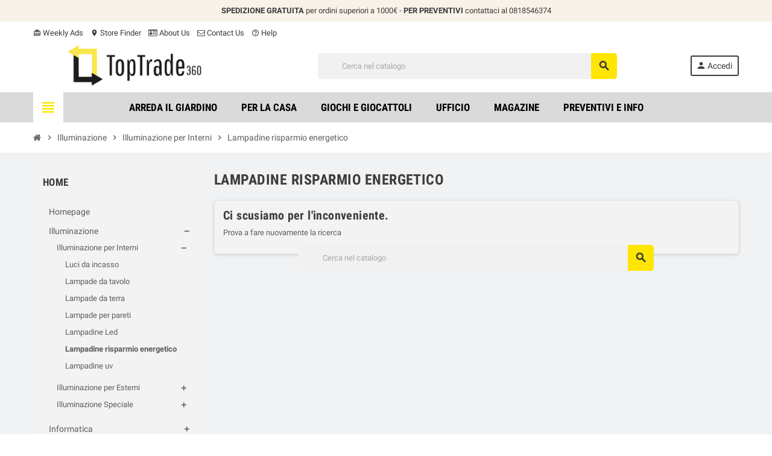

--- FILE ---
content_type: text/html; charset=utf-8
request_url: https://www.toptrade360.com/199-lampadine-risparmio-energetico
body_size: 22545
content:
<!doctype html>
<html lang="it">
  <head>
    
      
  <meta charset="utf-8">
  <meta name="theme-color" content="#f9f2e8">


  <meta http-equiv="x-ua-compatible" content="ie=edge">



  <title>Lampadine risparmio energetico</title>

  <meta name="description" content="">
  <meta name="keywords" content="">
        <link rel="canonical" href="https://www.toptrade360.com/199-lampadine-risparmio-energetico">
    
                



  <meta name="viewport" content="width=device-width, initial-scale=1, shrink-to-fit=no">



  <link rel="icon" type="image/vnd.microsoft.icon" href="https://www.toptrade360.com/img/favicon.ico?1676476442">
  <link rel="shortcut icon" type="image/x-icon" href="https://www.toptrade360.com/img/favicon.ico?1676476442">



    <link rel="stylesheet" href="https://www.toptrade360.com/themes/child/assets/cache/theme-a13c5514.css" type="text/css" media="all">




    <script type="text/javascript">
        var AdvancedEmailGuardData = {"meta":{"isGDPREnabled":true,"isLegacyOPCEnabled":false,"isLegacyMAModuleEnabled":false,"validationError":null},"settings":{"recaptcha":{"type":"v2_cbx","key":"","forms":[],"language":"shop","theme":"light","position":"bottomright","hidden":false,"deferred":false}},"context":{"ps":{"v17":true,"v17pc":true,"v17ch":true,"v16":false,"v161":false,"v15":false},"languageCode":"it","pageName":"category"},"trans":{"genericError":"Si \u00e8 verificato un errore, riprovare."}};
        var blockwishlistController = "https:\/\/www.toptrade360.com\/module\/blockwishlist\/action";
        var ceFrontendConfig = {"isEditMode":"","stretchedSectionContainer":"","is_rtl":false};
        var dm_hash = "3GU8JRP1F";
        var dm_mode = 0;
        var prestashop = {"cart":{"products":[],"totals":{"total":{"type":"total","label":"Totale","amount":0,"value":"0,00\u00a0\u20ac"},"total_including_tax":{"type":"total","label":"Totale (tasse incl.)","amount":0,"value":"0,00\u00a0\u20ac"},"total_excluding_tax":{"type":"total","label":"Totale (tasse escl.)","amount":0,"value":"0,00\u00a0\u20ac"}},"subtotals":{"products":{"type":"products","label":"Totale parziale","amount":0,"value":"0,00\u00a0\u20ac"},"discounts":null,"shipping":{"type":"shipping","label":"Spedizione","amount":0,"value":""},"tax":null},"products_count":0,"summary_string":"0 articoli","vouchers":{"allowed":0,"added":[]},"discounts":[],"minimalPurchase":500,"minimalPurchaseRequired":"\u00c8 richiesto un acquisto minimo complessivo di 500,00\u00a0\u20ac (Iva esclusa) per convalidare il tuo ordine. il totale attuale \u00e8 0,00\u00a0\u20ac (Iva escl.)."},"currency":{"id":1,"name":"Euro","iso_code":"EUR","iso_code_num":"978","sign":"\u20ac"},"customer":{"lastname":null,"firstname":null,"email":null,"birthday":null,"newsletter":null,"newsletter_date_add":null,"optin":null,"website":null,"company":null,"siret":null,"ape":null,"is_logged":false,"gender":{"type":null,"name":null},"addresses":[]},"language":{"name":"Italiano (Italian)","iso_code":"it","locale":"it-IT","language_code":"it","is_rtl":"0","date_format_lite":"d\/m\/Y","date_format_full":"d\/m\/Y H:i:s","id":1},"page":{"title":"","canonical":"https:\/\/www.toptrade360.com\/199-lampadine-risparmio-energetico","meta":{"title":"Lampadine risparmio energetico","description":"","keywords":"","robots":"index"},"page_name":"category","body_classes":{"lang-it":true,"lang-rtl":false,"country-IT":true,"currency-EUR":true,"layout-left-column":true,"page-category":true,"tax-display-enabled":true,"category-id-199":true,"category-Lampadine risparmio energetico":true,"category-id-parent-185":true,"category-depth-level-4":true},"admin_notifications":[]},"shop":{"name":"TopTrade360","logo":"https:\/\/www.toptrade360.com\/img\/logo-1676449648.jpg","stores_icon":"https:\/\/www.toptrade360.com\/img\/logo_stores.png","favicon":"https:\/\/www.toptrade360.com\/img\/favicon.ico"},"urls":{"base_url":"https:\/\/www.toptrade360.com\/","current_url":"https:\/\/www.toptrade360.com\/199-lampadine-risparmio-energetico","shop_domain_url":"https:\/\/www.toptrade360.com","img_ps_url":"https:\/\/www.toptrade360.com\/img\/","img_cat_url":"https:\/\/www.toptrade360.com\/img\/c\/","img_lang_url":"https:\/\/www.toptrade360.com\/img\/l\/","img_prod_url":"https:\/\/www.toptrade360.com\/img\/p\/","img_manu_url":"https:\/\/www.toptrade360.com\/img\/m\/","img_sup_url":"https:\/\/www.toptrade360.com\/img\/su\/","img_ship_url":"https:\/\/www.toptrade360.com\/img\/s\/","img_store_url":"https:\/\/www.toptrade360.com\/img\/st\/","img_col_url":"https:\/\/www.toptrade360.com\/img\/co\/","img_url":"https:\/\/www.toptrade360.com\/themes\/child\/assets\/img\/","css_url":"https:\/\/www.toptrade360.com\/themes\/child\/assets\/css\/","js_url":"https:\/\/www.toptrade360.com\/themes\/child\/assets\/js\/","pic_url":"https:\/\/www.toptrade360.com\/upload\/","pages":{"address":"https:\/\/www.toptrade360.com\/indirizzo","addresses":"https:\/\/www.toptrade360.com\/indirizzi","authentication":"https:\/\/www.toptrade360.com\/login","cart":"https:\/\/www.toptrade360.com\/carrello","category":"https:\/\/www.toptrade360.com\/index.php?controller=category","cms":"https:\/\/www.toptrade360.com\/index.php?controller=cms","contact":"https:\/\/www.toptrade360.com\/contattaci","discount":"https:\/\/www.toptrade360.com\/buoni-sconto","guest_tracking":"https:\/\/www.toptrade360.com\/tracciatura-ospite","history":"https:\/\/www.toptrade360.com\/cronologia-ordini","identity":"https:\/\/www.toptrade360.com\/dati-personali","index":"https:\/\/www.toptrade360.com\/","my_account":"https:\/\/www.toptrade360.com\/account","order_confirmation":"https:\/\/www.toptrade360.com\/conferma-ordine","order_detail":"https:\/\/www.toptrade360.com\/index.php?controller=order-detail","order_follow":"https:\/\/www.toptrade360.com\/segui-ordine","order":"https:\/\/www.toptrade360.com\/ordine","order_return":"https:\/\/www.toptrade360.com\/index.php?controller=order-return","order_slip":"https:\/\/www.toptrade360.com\/buono-ordine","pagenotfound":"https:\/\/www.toptrade360.com\/pagina-non-trovata","password":"https:\/\/www.toptrade360.com\/recupero-password","pdf_invoice":"https:\/\/www.toptrade360.com\/index.php?controller=pdf-invoice","pdf_order_return":"https:\/\/www.toptrade360.com\/index.php?controller=pdf-order-return","pdf_order_slip":"https:\/\/www.toptrade360.com\/index.php?controller=pdf-order-slip","prices_drop":"https:\/\/www.toptrade360.com\/offerte","product":"https:\/\/www.toptrade360.com\/index.php?controller=product","search":"https:\/\/www.toptrade360.com\/ricerca","sitemap":"https:\/\/www.toptrade360.com\/mappa-del-sito","stores":"https:\/\/www.toptrade360.com\/negozi","supplier":"https:\/\/www.toptrade360.com\/fornitori","register":"https:\/\/www.toptrade360.com\/login?create_account=1","order_login":"https:\/\/www.toptrade360.com\/ordine?login=1"},"alternative_langs":[],"theme_assets":"\/themes\/child\/assets\/","actions":{"logout":"https:\/\/www.toptrade360.com\/?mylogout="},"no_picture_image":{"bySize":{"cart_default":{"url":"https:\/\/www.toptrade360.com\/img\/p\/it-default-cart_default.jpg","width":90,"height":90},"small_default":{"url":"https:\/\/www.toptrade360.com\/img\/p\/it-default-small_default.jpg","width":90,"height":90},"home_default":{"url":"https:\/\/www.toptrade360.com\/img\/p\/it-default-home_default.jpg","width":278,"height":278},"medium_default":{"url":"https:\/\/www.toptrade360.com\/img\/p\/it-default-medium_default.jpg","width":455,"height":455},"large_default":{"url":"https:\/\/www.toptrade360.com\/img\/p\/it-default-large_default.jpg","width":800,"height":800}},"small":{"url":"https:\/\/www.toptrade360.com\/img\/p\/it-default-cart_default.jpg","width":90,"height":90},"medium":{"url":"https:\/\/www.toptrade360.com\/img\/p\/it-default-home_default.jpg","width":278,"height":278},"large":{"url":"https:\/\/www.toptrade360.com\/img\/p\/it-default-large_default.jpg","width":800,"height":800},"legend":""}},"configuration":{"display_taxes_label":true,"display_prices_tax_incl":true,"is_catalog":true,"show_prices":false,"opt_in":{"partner":false},"quantity_discount":{"type":"price","label":"Prezzo unitario"},"voucher_enabled":0,"return_enabled":0},"field_required":[],"breadcrumb":{"links":[{"title":"Home","url":"https:\/\/www.toptrade360.com\/"},{"title":"Illuminazione","url":"https:\/\/www.toptrade360.com\/95-illuminazione"},{"title":"Illuminazione per Interni","url":"https:\/\/www.toptrade360.com\/185-illuminazione-per-interni"},{"title":"Lampadine risparmio energetico","url":"https:\/\/www.toptrade360.com\/199-lampadine-risparmio-energetico"}],"count":4},"link":{"protocol_link":"https:\/\/","protocol_content":"https:\/\/"},"time":1769115442,"static_token":"3c95ab782def212c98b962c5307a3819","token":"a61e852bf26426101cc9b69ccdb1f35a","debug":false};
        var prestashopFacebookAjaxController = "https:\/\/www.toptrade360.com\/module\/ps_facebook\/Ajax";
        var productsAlreadyTagged = [];
        var psemailsubscription_subscription = "https:\/\/www.toptrade360.com\/module\/ps_emailsubscription\/subscription";
        var removeFromWishlistUrl = "https:\/\/www.toptrade360.com\/module\/blockwishlist\/action?action=deleteProductFromWishlist";
        var varCustomActionAddToCart = 1;
        var varCustomActionAddVoucher = 1;
        var varGetFinalDateController = "https:\/\/www.toptrade360.com\/module\/zonethememanager\/getFinalDate";
        var varGetFinalDateMiniatureController = "https:\/\/www.toptrade360.com\/module\/zonethememanager\/getFinalDateMiniature";
        var varMobileStickyMenu = 0;
        var varPSAjaxCart = 1;
        var varPageProgressBar = 1;
        var varProductCommentGradeController = "https:\/\/www.toptrade360.com\/module\/zonethememanager\/CommentGrade";
        var varProductPendingRefreshIcon = 1;
        var varSidebarCart = 1;
        var varStickyMenu = 1;
        var wishlistAddProductToCartUrl = "https:\/\/www.toptrade360.com\/module\/blockwishlist\/action?action=addProductToCart";
        var wishlistUrl = "https:\/\/www.toptrade360.com\/module\/blockwishlist\/view";
      </script>





  <!-- START OF DOOFINDER SCRIPT -->
  <script>
    const dfLayerOptions = {
      installationId: "9626bdbd-e6ce-4f73-ac59-94e91bc3224c",
      zone: "eu1",
      language: "it",
      currency: "EUR"
    };
    (function (l, a, y, e, r, s) {
      r = l.createElement(a); r.onload = e; r.async = 1; r.src = y;
      s = l.getElementsByTagName(a)[0]; s.parentNode.insertBefore(r, s);
    })(document, 'script', 'https://cdn.doofinder.com/livelayer/1/js/loader.min.js', function () {
      doofinderLoader.load(dfLayerOptions);
    });

    document.addEventListener('doofinder.cart.add', function(event) {

      const checkIfCartItemHasVariation = (cartObject) => {
        return (cartObject.item_id === cartObject.grouping_id) ? false : true;
      }

      /**
      * Returns only ID from string
      */
      const sanitizeVariationID = (variationID) => {
        return variationID.replace(/\D/g, "")
      }

      doofinderManageCart({
        cartURL          : "https://www.toptrade360.com/carrello",  //required for prestashop 1.7, in previous versions it will be empty.
        cartToken        : "3c95ab782def212c98b962c5307a3819",
        productID        : checkIfCartItemHasVariation(event.detail) ? event.detail.grouping_id : event.detail.item_id,
        customizationID  : checkIfCartItemHasVariation(event.detail) ? sanitizeVariationID(event.detail.item_id) : 0,   // If there are no combinations, the value will be 0
        cuantity         : event.detail.amount,
      });
    });
  </script>
<!-- END OF DOOFINDER SCRIPT -->
  <link rel="prefetch" href="https://www.paypal.com/sdk/js?client-id=AXjYFXWyb4xJCErTUDiFkzL0Ulnn-bMm4fal4G-1nQXQ1ZQxp06fOuE7naKUXGkq2TZpYSiI9xXbs4eo&amp;merchant-id=CBLDKXMZ4ZMEG&amp;currency=EUR&amp;intent=capture&amp;commit=false&amp;vault=false&amp;integration-date=2022-14-06&amp;locale=it_IT&amp;enable-funding=mybank,paylater&amp;components=marks,funding-eligibility,payment-fields" as="script">

<style type="text/css">.btn-secondary, .btn-secondary.disabled, .btn-secondary:disabled, .btn-outline-secondary:hover, .btn-outline-secondary:not(:disabled):not(.disabled):active, .btn-outline-secondary:not(:disabled):not(.disabled).active,   .show > .btn-outline-secondary.dropdown-toggle, .badge-secondary, .bg-secondary, .btn.btn-secondary, .btn.btn-secondary.disabled, .btn.btn-secondary:disabled {background-color: #f3f3f3} .btn-secondary, .btn-secondary.disabled, .btn-secondary:disabled, .btn-outline-secondary, .btn-outline-secondary:hover, .btn-outline-secondary:not(:disabled):not(.disabled):active, .btn-outline-secondary:not(:disabled):not(.disabled).active,   .show > .btn-outline-secondary.dropdown-toggle, .border-secondary {border-color: #f3f3f3} .btn-outline-secondary, .btn-outline-secondary.disabled, .btn-outline-secondary:disabled, .text-secondary, h1, h2, h3, h4, h5, h6, .h1, .h2, .h3, .h4, .h5, .h6, .title-block, .column-title, .typo .column-title, .column-title a, .typo .column-title a, .page-heading, .page-subheading, .nav-tabs .nav-item .nav-link.active:focus, .nav-tabs .nav-item .nav-link.active:hover, .aone-tabs .dot-line-tabs .dot-line, label, .label, .nav-item .nav-link, .nav-item .nav-link.active, .product-name, .product-accordions .panel .panel-heading .panel-title a, .anav-top .amenu-link, #footer .footer-main h2, #footer .footer-main h3, #footer .footer-main h4, .banner1 span:not(.btn) {color: #f3f3f3} .btn-secondary:hover, .btn.btn-secondary:hover, .btn-secondary:not(:disabled):not(.disabled):active, .btn-secondary:not(:disabled):not(.disabled).active, .btn.btn-secondary:not(:disabled):not(.disabled):active, .btn.btn-secondary:not(:disabled):not(.disabled).active {background-color: #d9d9d9} a, .btn-outline-primary, .btn-outline-primary.disabled, .btn-outline-primary:disabled, .btn-link, .page-link, .text-primary, .products-selection .total-products p, .products-selection .products-sort-order .product-display .display-select .selected, #header .left-nav-trigger .left-nav-icon, #footer .footer-about-us .fa, #footer .footer-about-us .material-icons, .feature .material-icons, .feature .fa, .feature2 a:hover {color: #FFE600} .btn-primary, .btn-primary.disabled, .btn-primary:disabled, .btn-outline-primary:hover, .btn-outline-primary:not(:disabled):not(.disabled):active, .btn-outline-primary:not(:disabled):not(.disabled).active, .show > .btn-outline-primary.dropdown-toggle, .dropdown-item.active, .dropdown-item:active, .nav-pills .nav-link.active, .nav-pills .show > .nav-link, .page-item.active .page-link, .badge-primary, .progress-bar, .list-group-item.active, .bg-primary, .btn.btn-primary, .btn.btn-primary.disabled, .btn.btn-primary:disabled, .group-span-filestyle .btn-default, .group-span-filestyle .bootstrap-touchspin .btn-touchspin, .bootstrap-touchspin .group-span-filestyle .btn-touchspin, .pagination .page-list .current a, .add-to-cart, .add-to-cart.disabled, .add-to-cart:disabled, .sidebar-currency .currency-list .current .dropdown-item, .sidebar-language .language-list .current .dropdown-item, .pace .pace-progress, .pace-bounce .pace-activity, #header .mobile-header-version .mobile-menu-icon, .banner3:hover, #product-comments-list-pagination ul li.active span {background-color: #FFE600} .btn-primary, .btn-primary.disabled, .btn-primary:disabled, .btn-outline-primary, .btn-outline-primary:hover, .btn-outline-primary:not(:disabled):not(.disabled):active, .btn-outline-primary:not(:disabled):not(.disabled).active, .show > .btn-outline-primary.dropdown-toggle, .page-item.active .page-link, .list-group-item.active, .border-primary, .product-combinations .combination-item.active .switch-cbnt, .product-swatches .swatches-list > li.selected > span, .pace .pace-activity {border-color: #FFE600} .btn-primary:hover, .btn.btn-primary:hover, .btn-primary:not(:disabled):not(.disabled):active, .btn-primary:not(:disabled):not(.disabled).active, .btn.btn-primary:not(:disabled):not(.disabled):active, .btn.btn-primary:not(:disabled):not(.disabled).active, .add-to-cart:hover, .add-to-cart:not(:disabled):not(.disabled):active, .add-to-cart:not(:disabled):not(.disabled).active {background-color: #ccb800} .ui-autocomplete.ui-widget-content, .dropdown-item:hover, .dropdown-item:focus, #cart-summary-product-list .media-list, .pagination .page-list a:hover, .manufacturer-list .brand .brand-name, #search_filters .facet .facet-dropdown .select-title, .product-list .grid .product-miniature .product-name, .main-product-details .product-pack .pack-product-items, #product .blockreassurance-product, .product-swatches .swatches-list > li > span, .product-quantity .input-group .input-group-btn > .btn, .quickview .modal-footer, .footer-right .block-newsletter .form-control, #blockcart-modal .cart-content .cart-prices, .cart-preview .cart-title, .cart-preview .cart-bottom, .currency-selector .dropdown-current, .language-selector .dropdown-current, .sidebar-account, .sidebar-header-phone, .st-menu-title, #mobile-amegamenu, #header .header-bottom, .aone-featuredcategories .category-block .category-name, .product-comments-additional-info-has-comments, #post-product-comment-modal #criterions_list, #product-comments-list-pagination ul li span {background-color: #dadada} .img-thumbnail, .table-bordered, .table-bordered th, .table-bordered td, .table .thead-light th, .form-control, .form-control:focus, .input-group-text, .custom-select, .custom-select:focus, .custom-file-label, .border, .table-dark th,     .table-dark td, .table-dark thead th, .table-dark tbody + tbody, .table .thead-dark th, hr, .column-block, .light-box-bg, #order-summary-content .order-confirmation-table, .page-order-detail .box, .page-my-account #content .links a span.link-item, .card, .bootstrap-touchspin input.form-control, .bootstrap-touchspin .btn-touchspin, .custom-checkbox .check-shape, .custom-radio .check-shape, .ui-autocomplete.ui-widget-content, .dropdown-menu, .products-selection .products-sort-order .product-display .display-select, .category-tree > ul > li > a:before, .category-tree .category-sub-menu > ul > li:before, .category-tree .category-sub-menu > ul > li:after, #search_filters .facet .facet-dropdown .select-title, .main-product-details .product-customization .product-customization-wrapper, .main-product-details .product-pack .pack-product-quantity, .product-combinations .combination-item .switch-cbnt, .product-swatches .swatches-list > li:hover > span, .product-quantity .input-group, .product-accordions, .product-tabs .nav-tabs .nav-item .nav-link.active, .anav-top .acategory-content .category-subs li a:before, .feature, .feature2 {border-color: #f3f3f3} .table th, .table td, .table tbody + tbody, .modal-footer, .border-top, .modal-footer, section.checkout-step:first-child, #search_filters .facet + .facet, .product-list .thumbnail-top .product-miniature + .product-miniature .product-container, .product-list .thumbnail-left .product-miniature + .product-miniature .product-container, .product-accordions .panel, #product .blockreassurance-product .block-reassurance-item + .block-reassurance-item, .sidebar-search, .cart-preview .cart-product-line + .cart-product-line, .cart-preview .cart-bottom, .sidebar-currency, .sidebar-language, .user-info .dropdown-customer-account-links .logout, .sidebar-account, .sidebar-header-phone, .sidebar-menu, #mobile-amegamenu {border-top-color: #f3f3f3} .table thead th, .modal-header, .border-bottom, .column-title, .typo .column-title, .modal-header, .table thead th, section.checkout-step, .cart-preview .cart-title {border-bottom-color: #f3f3f3} .border-right {border-right-color: #f3f3f3} .border-left, .typo blockquote, .typo .blockquote {border-left-color: #f3f3f3} .input-group .input-group-btn > .btn, .main-product-details .product-customization .custom-file button, .product-quantity .input-group .input-group-btn > .btn:hover, #product-comments-list-pagination ul li:hover span {background-color: #f3f3f3} .img-thumbnail, .zoomContainer .zoomWindow, #stores .page-stores .store-item-container .divide-left, .sitemap .category-sitemap .tree > li > ul.nested > li > ul.nested, .ui-autocomplete.ui-menu .search-menu-item .search-item .cover img {border-color: #ffffff} section.checkout-step .address-item .address-footer, section.checkout-step .delivery-option:before, section.checkout-step .order-options, #order-items .order-confirmation-total, #order-items .order-line + .order-line, .page-addresses .address .address-footer, .page-order-detail #order-history .history-lines .history-line + .history-line, .page-order-detail .order-items .order-item + .order-item, .page-order-detail .shipping-lines .shipping-line + .shipping-line, .credit-slips .credit-slip + .credit-slip, .order-returns .order-return + .order-return, .main-product-details .product-pack .pack-product-item + .pack-product-item, .cart-item + .cart-item, .cart-grid-right .cart-detailed-actions, #stores .page-stores .store-item-footer.divide-top, .customization-modal .modal-content .modal-body .product-customization-line + .product-customization-line, .sitemap .category-sitemap .tree > li > ul.nested > li > ul.nested > li > a:before, .my-mail-alerts .mail-alert-line + .mail-alert-line, .product-comment-list-item + .product-comment-list-item {border-top-color: #ffffff} .column-block, .box-bg, .light-box-bg, #order-summary-content .order-confirmation-table, .page-order-detail .box, .page-my-account #content .links a span.link-item, .shadow-box, .card, .table, .product-accordions, .product-tabs .nav-tabs .nav-item .nav-link.active, .aone-featuredcategories .category-block .category-container, .feature, .feature2, .product-style .product-container, #mainProduct, .aone-slideshow .slide-products-related .slide-products-related-list, .st-menu, .st-menu-right {background-color: #f3f3f3} .box-bg {border-color: #dedede} .thead-default th, .active-filters .filter-block, #product-modal .modal-content .modal-footer {background-color: #dedede} .header-banner, .header-nav, .main-header {color: #3b3b3b} .anav-top .acategory-content .category-title, .anav-top .aproduct-content .product-name, .anav-top .amanufacturer-content .brand-name {color: #3d3d3d} .anav-top .adropdown a:hover, .anav-top .acategory-content .category-title a:hover, .anav-top .aproduct-content .product-name a:hover, .anav-top .amanufacturer-content .brand-name a:hover {color: #ffe600} .anav-top .acategory-content .category-subs li a:hover:before {border-color: #ffe600} .anav-top .acategory-content .category-subs li a:hover:before {background-color: #ffe600} #footer, #footer .footer-about-us .fa, #footer .footer-about-us .material-icons {color: #848484} #wrapper {background-color: #f1f2f3} .modal .modal-header .close:hover, .add-to-cart.added:after, .main-product-details .scroll-box-arrows .left, .main-product-details .scroll-box-arrows .right, .slick-prev, .slick-next, .aone-slideshow .nivoSlider .nivo-controlNav a, .aone-popupnewsletter button.close, #scrollTopButton .scroll-button, .slick-dots li button {background-color: #ffe600} section.checkout-step .step-number, .active-filters .filter-block .material-icons, .product-list .product-miniature .grid-hover-btn a, .main-product-details .product-cover .layer .zoom-in, #product-modal .arrows, .st-menu-close:hover, .aone-slideshow .nivoSlider .nivo-directionNav .nivo-prevNav, .aone-slideshow .nivoSlider .nivo-directionNav .nivo-nextNav, .aone-slideshow .nivoSlider .nivo-directionNav .nivo-prevNav:hover, .aone-slideshow .nivoSlider .nivo-directionNav .nivo-nextNav:hover {color: #ffe600} .aone-slideshow .nivoSlider .nivo-controlNav a.active {border-color: #ffe600} .btn-primary, .btn-primary.disabled, .btn-primary:disabled, .btn-outline-primary:hover, .btn-outline-primary:not(:disabled):not(.disabled):active, .btn-outline-primary:not(:disabled):not(.disabled).active, .show > .btn-outline-primary.dropdown-toggle, .btn.btn-primary, .btn.btn-primary.disabled, .btn.btn-primary:disabled, .add-to-cart, .add-to-cart.disabled, .add-to-cart:disabled, #header .mobile-header-version .mobile-menu-icon {background-color: #ffe600} .btn-primary, .btn-primary.disabled, .btn-primary:disabled, .btn-outline-primary, .btn-outline-primary:hover, .btn-outline-primary:not(:disabled):not(.disabled):active, .btn-outline-primary:not(:disabled):not(.disabled).active, .show > .btn-outline-primary.dropdown-toggle, .border-primary {border-color: #ffe600} .btn-primary:hover, .btn.btn-primary:hover, .btn-primary:not(:disabled):not(.disabled):active, .btn-primary:not(:disabled):not(.disabled).active, .btn.btn-primary:not(:disabled):not(.disabled):active, .btn.btn-primary:not(:disabled):not(.disabled).active, .add-to-cart:hover, .add-to-cart:not(:disabled):not(.disabled):active, .add-to-cart:not(:disabled):not(.disabled).active {background-color: #ccb800} .btn-primary, .btn-primary.disabled, .btn-primary:disabled, .btn-primary:hover, .btn-primary:not(:disabled):not(.disabled):active, .btn-primary:not(:disabled):not(.disabled).active, .btn.btn-primary, .btn.btn-primary.disabled, .btn.btn-primary:disabled, .btn.btn-primary:hover, .btn.btn-primary:not(:disabled):not(.disabled):active, .btn.btn-primary:not(:disabled):not(.disabled).active, .add-to-cart, .add-to-cart.disabled, .add-to-cart:disabled, .add-to-cart:hover, .add-to-cart:not(:disabled):not(.disabled):active, .add-to-cart:not(:disabled):not(.disabled).active, #header .mobile-header-version .mobile-menu-icon {color: #3b3b3b} h1, h2, h3, h4, h5, h6, .h1, .h2, .h3, .h4, .h5, .h6, .title-block, .column-title, .typo .column-title, .column-title a, .typo .column-title a, .page-heading, .page-subheading, .nav-tabs .nav-item .nav-link.active:focus, .nav-tabs .nav-item .nav-link.active:hover, .aone-tabs .dot-line-tabs .dot-line, label, .label, .nav-item .nav-link, .nav-item .nav-link.active, .product-accordions .panel .panel-heading .panel-title a, .banner1 span:not(.btn) {color: #3d3d3d} .product-style .product-container, .cart-preview .cart-items, .column-block .product-list-margin, .anav-top .aproduct-content .product-container {background-color: #ffffff} .product-name {color: #3d3d3d} .product-list .grid .product-miniature .product-name {background-color: #f3f3f3} .product-price, .price-total {color: #3b3b3b} .regular-price {color: #af9900} </style>

<style type="text/css">#header .header-logo .logo {
  max-height: 73px;
}</style>




    
  </head>

  <body id="category" class="lang-it country-it currency-eur layout-left-column page-category tax-display-enabled category-id-199 category-lampadine-risparmio-energetico category-id-parent-185 category-depth-level-4 catalog-mode disable-price-mode st-wrapper">

    
      
    

    
        <div class="st-menu st-effect-left">
    <div class="st-menu-close d-flex" data-close-st-menu><i class="material-icons">close</i></div>
    <div class="st-menu-title h4">
      Menu
    </div>

          <div class="js-sidebar-category-tree sidebar-menu" data-categorytree-controller="https://www.toptrade360.com/module/zonethememanager/categoryTree">
  <div class="waiting-load-categories"></div>
</div>

    
    <div id="js-header-phone-sidebar" class="sidebar-header-phone js-hidden"></div>
    <div id="js-account-sidebar" class="sidebar-account text-center user-info js-hidden"></div>
    <div id="js-language-sidebar" class="sidebar-language js-hidden"></div>
    <div id="js-left-currency-sidebar" class="sidebar-currency js-hidden"></div>
  </div>
    

    <main id="page" class="st-pusher">

      
              

      <header id="header">
        
          
  <!-- desktop header -->
  <div class="desktop-header-version">
    
      <div class="header-banner clearfix">
        <div class="header-event-banner" >
  <div class="container">
    <div class="header-event-banner-wrapper">
      <p><strong>SPEDIZIONE GRATUITA </strong>per ordini superiori a 1000€ - <strong>PER PREVENTIVI</strong> contattaci al 0818546374</p>
    </div>
  </div>
</div>


      </div>
    

    
      <div class="header-nav clearfix">
        <div class="container">
          <div class="header-nav-wrapper d-flex align-items-center justify-content-between">
            <div class="left-nav d-flex">
              <div class="header-phone js-header-phone-source">
	<ul>
<li><a href="#"><i class="material-icons">card_giftcard</i> Weekly Ads</a></li>
<li><a href="#"><i class="material-icons">location_on</i> Store Finder</a></li>
<li><a href="#"><i class="fa fa-id-card-o"></i> About Us</a></li>
<li><a href="#"><i class="fa fa-envelope-o"></i> Contact Us</a></li>
<li><a href="#"><i class="material-icons">help_outline</i> Help</a></li>
</ul>
</div>

            </div>
            <div class="right-nav d-flex">
              
            </div>
          </div>
        </div>
      </div>
    

    
      <div class="main-header clearfix">
        <div class="container">
          <div class="header-wrapper d-flex align-items-center">

            
              <div class="header-logo">
                <a href="https://www.toptrade360.com/" title="TopTrade360">
                                      <img class="logo" src="https://www.toptrade360.com/img/logo-1676449648.jpg" alt="TopTrade360" width="1667" height="333">
                                  </a>
              </div>
            

            
              <div class="header-right">
                <div class="display-top align-items-center d-flex flex-md-wrap flex-lg-nowrap justify-content-end">
                  <!-- Block search module TOP -->
<div class="searchbar-wrapper">
  <div id="search_widget" class="js-search-source" data-search-controller-url="//www.toptrade360.com/ricerca">
    <div class="search-widget ui-front">
      <form method="get" action="//www.toptrade360.com/ricerca">
        <input type="hidden" name="controller" value="search">
        <input class="form-control" type="text" name="s" value="" placeholder="Cerca nel catalogo" aria-label="Cerca">
        <button type="submit" class="btn-primary">
          <i class="material-icons search">search</i>
        </button>
      </form>
    </div>
  </div>
</div>
<!-- /Block search module TOP -->
<div class="customer-signin-module">
  <div class="user-info">
          <div class="js-account-source">
        <ul>
          <li>
            <div class="account-link">
              <a
                href="https://www.toptrade360.com/account"
                title="Accedi al tuo account cliente"
                rel="nofollow"
              >
                <i class="material-icons">person</i><span>Accedi</span>
              </a>
            </div>
          </li>
        </ul>
      </div>
      </div>
</div>
                </div>
              </div>
            

          </div>
        </div>
      </div>
    

    
      <div class="header-bottom clearfix">
        <div class="header-main-menu" id="header-main-menu" data-sticky-menu>
          <div class="container">
            <div class="header-main-menu-wrapper">
                              <div class="left-nav-trigger" data-left-nav-trigger>
                  <div class="left-nav-icon d-flex align-items-center justify-content-center">
                    <i class="material-icons">view_headline</i>
                  </div>
                </div>
                              <div id="amegamenu" class="d-none d-md-block ">
    <ul class="anav-top js-ajax-mega-menu" data-ajax-dropdown-controller="https://www.toptrade360.com/module/zonemegamenu/menuDropdownContent">
              <li class="amenu-item mm1 plex ">
          <span class="amenu-link">                        <span>Arreda il Giardino</span>
                      </span>
                      <div class="adropdown adrd2">
              <div class="js-dropdown-content" data-menu-id="1"></div>
            </div>
                  </li>
              <li class="amenu-item mm2 plex ">
          <span class="amenu-link">                        <span>Per la Casa</span>
                      </span>
                      <div class="adropdown adrd2">
              <div class="js-dropdown-content" data-menu-id="2"></div>
            </div>
                  </li>
              <li class="amenu-item mm3 plex ">
          <span class="amenu-link">                        <span>Giochi e Giocattoli</span>
                      </span>
                      <div class="adropdown adrd2">
              <div class="js-dropdown-content" data-menu-id="3"></div>
            </div>
                  </li>
              <li class="amenu-item mm4 plex ">
          <span class="amenu-link">                        <span>Ufficio</span>
                      </span>
                      <div class="adropdown adrd2">
              <div class="js-dropdown-content" data-menu-id="4"></div>
            </div>
                  </li>
              <li class="amenu-item mm10  ">
          <span class="amenu-link">                        <span>Magazine</span>
                      </span>
                  </li>
              <li class="amenu-item mm7  ">
          <a href="https://www.toptrade360.com/contattaci" class="amenu-link" >                        <span>Preventivi e Info</span>
                      </a>
                  </li>
          </ul>
  </div>

              <div class="sticky-icon-cart" data-sticky-cart data-sidebar-cart-trigger></div>
            </div>
          </div>
        </div>
      </div>
    
  </div>



        
      </header>

      <section id="wrapper">

        
          
<nav class="breadcrumb-wrapper ">
  <div class="container">
    <ol class="breadcrumb" data-depth="4" itemscope itemtype="http://schema.org/BreadcrumbList">
              
                      <li class="breadcrumb-item" itemprop="itemListElement" itemscope itemtype="http://schema.org/ListItem">
                            <a itemprop="item" href="https://www.toptrade360.com/">
                                  <i class="fa fa-home home" aria-hidden="true"></i>
                                  <span itemprop="name">Home</span>
              </a>
              <meta itemprop="position" content="1">
            </li>
                  
              
                      <li class="breadcrumb-item" itemprop="itemListElement" itemscope itemtype="http://schema.org/ListItem">
                              <span class="separator material-icons">chevron_right</span>
                            <a itemprop="item" href="https://www.toptrade360.com/95-illuminazione">
                                  <span itemprop="name">Illuminazione</span>
              </a>
              <meta itemprop="position" content="2">
            </li>
                  
              
                      <li class="breadcrumb-item" itemprop="itemListElement" itemscope itemtype="http://schema.org/ListItem">
                              <span class="separator material-icons">chevron_right</span>
                            <a itemprop="item" href="https://www.toptrade360.com/185-illuminazione-per-interni">
                                  <span itemprop="name">Illuminazione per Interni</span>
              </a>
              <meta itemprop="position" content="3">
            </li>
                  
              
                      <li class="breadcrumb-item" itemprop="itemListElement" itemscope itemtype="http://schema.org/ListItem">
                              <span class="separator material-icons">chevron_right</span>
                            <a itemprop="item" href="https://www.toptrade360.com/199-lampadine-risparmio-energetico">
                                  <span itemprop="name">Lampadine risparmio energetico</span>
              </a>
              <meta itemprop="position" content="4">
            </li>
                  
          </ol>
  </div>
</nav>
        

        
          
<aside id="notifications">
  <div class="container">
    
    
    
      </div>
</aside>
        

        

        

        
          <div class="main-content">
            <div class="container">
              <div class="row ">

                
                  <div id="left-column" class="sidebar-column col-12 col-md-4 col-lg-3">
                    <div class="column-wrapper">
                      

<div class="left-categories column-block md-bottom">
  <p class="column-title">Home</p>
  <div class="category-tree js-category-tree">
    
  <ul><li data-depth="0"><a href="https://www.toptrade360.com/91-homepage" title="Homepage" data-category-id="91"><span>Homepage</span></a></li><li data-depth="0"><a href="https://www.toptrade360.com/95-illuminazione" title="Illuminazione" data-category-id="95"><span>Illuminazione</span></a><div class="collapse-icons" data-toggle="collapse" data-target="#exCollapsingNavbar95"><i class="material-icons add"></i><i class="material-icons remove"></i></div><div class="category-sub-menu collapse" id="exCollapsingNavbar95">
  <ul><li data-depth="1"><a href="https://www.toptrade360.com/185-illuminazione-per-interni" title="Illuminazione per Interni" data-category-id="185"><span>Illuminazione per Interni</span></a><div class="collapse-icons" data-toggle="collapse" data-target="#exCollapsingNavbar185"><i class="material-icons add"></i><i class="material-icons remove"></i></div><div class="category-sub-menu collapse" id="exCollapsingNavbar185">
  <ul><li data-depth="2"><a href="https://www.toptrade360.com/194-luci-da-incasso" title="Luci da incasso" data-category-id="194"><span>Luci da incasso</span></a></li><li data-depth="2"><a href="https://www.toptrade360.com/195-lampade-da-tavolo" title="Lampade da tavolo" data-category-id="195"><span>Lampade da tavolo</span></a></li><li data-depth="2"><a href="https://www.toptrade360.com/196-lampade-da-terra" title="Lampade da terra" data-category-id="196"><span>Lampade da terra</span></a></li><li data-depth="2"><a href="https://www.toptrade360.com/197-lampade-per-pareti" title="Lampade per pareti" data-category-id="197"><span>Lampade per pareti</span></a></li><li data-depth="2"><a href="https://www.toptrade360.com/198-lampadine-led" title="Lampadine Led" data-category-id="198"><span>Lampadine Led</span></a></li><li data-depth="2"><a href="https://www.toptrade360.com/199-lampadine-risparmio-energetico" title="Lampadine risparmio energetico" data-category-id="199"><span>Lampadine risparmio energetico</span></a></li><li data-depth="2"><a href="https://www.toptrade360.com/200-lampadine-uv" title="Lampadine uv" data-category-id="200"><span>Lampadine uv</span></a></li></ul></div></li><li data-depth="1"><a href="https://www.toptrade360.com/186-illuminazione-per-esterni" title="Illuminazione per Esterni" data-category-id="186"><span>Illuminazione per Esterni</span></a><div class="collapse-icons" data-toggle="collapse" data-target="#exCollapsingNavbar186"><i class="material-icons add"></i><i class="material-icons remove"></i></div><div class="category-sub-menu collapse" id="exCollapsingNavbar186">
  <ul><li data-depth="2"><a href="https://www.toptrade360.com/190-strisce-led" title="Strisce Led" data-category-id="190"><span>Strisce Led</span></a></li><li data-depth="2"><a href="https://www.toptrade360.com/191-luci-solari" title="Luci solari" data-category-id="191"><span>Luci solari</span></a></li><li data-depth="2"><a href="https://www.toptrade360.com/192-proiettori" title="Proiettori" data-category-id="192"><span>Proiettori</span></a></li><li data-depth="2"><a href="https://www.toptrade360.com/193-segnapasso" title="Segnapasso" data-category-id="193"><span>Segnapasso</span></a></li></ul></div></li><li data-depth="1"><a href="https://www.toptrade360.com/189-illuminazione-speciale" title="Illuminazione Speciale" data-category-id="189"><span>Illuminazione Speciale</span></a><div class="collapse-icons" data-toggle="collapse" data-target="#exCollapsingNavbar189"><i class="material-icons add"></i><i class="material-icons remove"></i></div><div class="category-sub-menu collapse" id="exCollapsingNavbar189">
  <ul><li data-depth="2"><a href="https://www.toptrade360.com/201-luci-notturne" title="Luci notturne" data-category-id="201"><span>Luci notturne</span></a></li><li data-depth="2"><a href="https://www.toptrade360.com/202-mood-lights" title="Mood Lights" data-category-id="202"><span>Mood Lights</span></a></li><li data-depth="2"><a href="https://www.toptrade360.com/203-candele-led" title="Candele led" data-category-id="203"><span>Candele led</span></a></li><li data-depth="2"><a href="https://www.toptrade360.com/204-altro-illuminazione" title="Altro illuminazione" data-category-id="204"><span>Altro illuminazione</span></a></li></ul></div></li></ul></div></li><li data-depth="0"><a href="https://www.toptrade360.com/7-informatica" title="Informatica" data-category-id="7"><span>Informatica</span></a><div class="collapse-icons" data-toggle="collapse" data-target="#exCollapsingNavbar7"><i class="material-icons add"></i><i class="material-icons remove"></i></div><div class="category-sub-menu collapse" id="exCollapsingNavbar7">
  <ul><li data-depth="1"><a href="https://www.toptrade360.com/28-accessori-laptop-e-desktop" title="Accessori Laptop e desktop" data-category-id="28"><span>Accessori Laptop e desktop</span></a></li><li data-depth="1"><a href="https://www.toptrade360.com/230-accessori-tablet" title="Accessori Tablet" data-category-id="230"><span>Accessori Tablet</span></a></li><li data-depth="1"><a href="https://www.toptrade360.com/231-archiviazione-dati" title="Archiviazione dati" data-category-id="231"><span>Archiviazione dati</span></a><div class="collapse-icons" data-toggle="collapse" data-target="#exCollapsingNavbar231"><i class="material-icons add"></i><i class="material-icons remove"></i></div><div class="category-sub-menu collapse" id="exCollapsingNavbar231">
  <ul><li data-depth="2"><a href="https://www.toptrade360.com/251-pendrive" title="Pendrive" data-category-id="251"><span>Pendrive</span></a></li><li data-depth="2"><a href="https://www.toptrade360.com/252-dischi-fissi" title="Dischi fissi" data-category-id="252"><span>Dischi fissi</span></a></li><li data-depth="2"><a href="https://www.toptrade360.com/253-lettori-mp3-e-mp4" title="Lettori Mp3 e Mp4" data-category-id="253"><span>Lettori Mp3 e Mp4</span></a></li><li data-depth="2"><a href="https://www.toptrade360.com/262-dock-e-accessori-per-lettori" title="Dock e accessori per lettori" data-category-id="262"><span>Dock e accessori per lettori</span></a></li></ul></div></li><li data-depth="1"><a href="https://www.toptrade360.com/232-networking-e-reti-home" title="Networking e reti home" data-category-id="232"><span>Networking e reti home</span></a></li><li data-depth="1"><a href="https://www.toptrade360.com/233-tastiere-e-mouse" title="Tastiere e mouse" data-category-id="233"><span>Tastiere e mouse</span></a></li><li data-depth="1"><a href="https://www.toptrade360.com/319-tablet-e-ebook-reader" title="Tablet e eBook reader" data-category-id="319"><span>Tablet e eBook reader</span></a></li></ul></div></li><li data-depth="0"><a href="https://www.toptrade360.com/92-moda-e-tendenza" title="Moda e Tendenza" data-category-id="92"><span>Moda e Tendenza</span></a><div class="collapse-icons" data-toggle="collapse" data-target="#exCollapsingNavbar92"><i class="material-icons add"></i><i class="material-icons remove"></i></div><div class="category-sub-menu collapse" id="exCollapsingNavbar92">
  <ul><li data-depth="1"><a href="https://www.toptrade360.com/93-bellezza-e-salute" title="Bellezza e Salute" data-category-id="93"><span>Bellezza e Salute</span></a><div class="collapse-icons" data-toggle="collapse" data-target="#exCollapsingNavbar93"><i class="material-icons add"></i><i class="material-icons remove"></i></div><div class="category-sub-menu collapse" id="exCollapsingNavbar93">
  <ul><li data-depth="2"><a href="https://www.toptrade360.com/320-cura-dei-capelli" title="Cura dei capelli" data-category-id="320"><span>Cura dei capelli</span></a><div class="collapse-icons" data-toggle="collapse" data-target="#exCollapsingNavbar320"><i class="material-icons add"></i><i class="material-icons remove"></i></div><div class="category-sub-menu collapse" id="exCollapsingNavbar320">
  <ul><li data-depth="3"><a href="https://www.toptrade360.com/331-accessori-acconciatura" title="Accessori acconciatura" data-category-id="331"><span>Accessori acconciatura</span></a></li><li data-depth="3"><a href="https://www.toptrade360.com/333-set-da-viaggio" title="Set da viaggio" data-category-id="333"><span>Set da viaggio</span></a></li><li data-depth="3"><a href="https://www.toptrade360.com/334-parrucche-ed-extension" title="Parrucche ed extension" data-category-id="334"><span>Parrucche ed extension</span></a></li><li data-depth="3"><a href="https://www.toptrade360.com/335-piastre-e-arricciacapelli" title="Piastre e arricciacapelli" data-category-id="335"><span>Piastre e arricciacapelli</span></a></li><li data-depth="3"><a href="https://www.toptrade360.com/336-spazzole-e-pettini" title="Spazzole e pettini" data-category-id="336"><span>Spazzole e pettini</span></a></li><li data-depth="3"><a href="https://www.toptrade360.com/337-altro-per-cura-dei-capelli" title="Altro per cura dei capelli" data-category-id="337"><span>Altro per cura dei capelli</span></a></li><li data-depth="3"><a href="https://www.toptrade360.com/338-asciugacapelli" title="Asciugacapelli" data-category-id="338"><span>Asciugacapelli</span></a></li><li data-depth="3"><a href="https://www.toptrade360.com/339-tagliacapelli-e-barba" title="Tagliacapelli e barba" data-category-id="339"><span>Tagliacapelli e barba</span></a></li></ul></div></li><li data-depth="2"><a href="https://www.toptrade360.com/322-cura-del-corpo" title="Cura del corpo" data-category-id="322"><span>Cura del corpo</span></a><div class="collapse-icons" data-toggle="collapse" data-target="#exCollapsingNavbar322"><i class="material-icons add"></i><i class="material-icons remove"></i></div><div class="category-sub-menu collapse" id="exCollapsingNavbar322">
  <ul><li data-depth="3"><a href="https://www.toptrade360.com/344-creme-e-lozioni" title="Creme e lozioni" data-category-id="344"><span>Creme e lozioni</span></a></li><li data-depth="3"><a href="https://www.toptrade360.com/346-massaggio-rassodanti-cellulite" title="Massaggio, rassodanti, cellulite" data-category-id="346"><span>Massaggio, rassodanti, cellulite</span></a></li><li data-depth="3"><a href="https://www.toptrade360.com/348-bagno-e-doccia" title="Bagno e doccia" data-category-id="348"><span>Bagno e doccia</span></a></li><li data-depth="3"><a href="https://www.toptrade360.com/349-altro-per-cura-del-corpo" title="Altro per cura del corpo" data-category-id="349"><span>Altro per cura del corpo</span></a></li><li data-depth="3"><a href="https://www.toptrade360.com/359-kit-depilazione" title="Kit depilazione" data-category-id="359"><span>Kit depilazione</span></a></li><li data-depth="3"><a href="https://www.toptrade360.com/555-occhiali-da-vista" title="Occhiali da vista" data-category-id="555"><span>Occhiali da vista</span></a></li><li data-depth="3"><a href="https://www.toptrade360.com/557-tatuaggi-e-body-art" title="Tatuaggi e Body art" data-category-id="557"><span>Tatuaggi e Body art</span></a></li><li data-depth="3"><a href="https://www.toptrade360.com/558-make-up" title="Make up" data-category-id="558"><span>Make up</span></a></li></ul></div></li><li data-depth="2"><a href="https://www.toptrade360.com/327-manicure-e-pedicure" title="Manicure e pedicure" data-category-id="327"><span>Manicure e pedicure</span></a><div class="collapse-icons" data-toggle="collapse" data-target="#exCollapsingNavbar327"><i class="material-icons add"></i><i class="material-icons remove"></i></div><div class="category-sub-menu collapse" id="exCollapsingNavbar327">
  <ul><li data-depth="3"><a href="https://www.toptrade360.com/368-asciuga-smalto-e-lampade-uv" title="Asciuga smalto e lampade UV" data-category-id="368"><span>Asciuga smalto e lampade UV</span></a></li><li data-depth="3"><a href="https://www.toptrade360.com/369-creme-e-trattamenti-mani" title="Creme e trattamenti mani" data-category-id="369"><span>Creme e trattamenti mani</span></a></li><li data-depth="3"><a href="https://www.toptrade360.com/370-creme-e-trattamenti-piedi" title="Creme e trattamenti piedi" data-category-id="370"><span>Creme e trattamenti piedi</span></a></li><li data-depth="3"><a href="https://www.toptrade360.com/371-frese" title="Frese" data-category-id="371"><span>Frese</span></a></li><li data-depth="3"><a href="https://www.toptrade360.com/372-set-per-manicure-e-pedicure" title="Set per manicure e pedicure" data-category-id="372"><span>Set per manicure e pedicure</span></a></li><li data-depth="3"><a href="https://www.toptrade360.com/373-altro-manicure-e-pedicure" title="Altro manicure e pedicure" data-category-id="373"><span>Altro manicure e pedicure</span></a></li><li data-depth="3"><a href="https://www.toptrade360.com/374-decorazioni-per-unghie" title="Decorazioni per unghie" data-category-id="374"><span>Decorazioni per unghie</span></a></li></ul></div></li><li data-depth="2"><a href="https://www.toptrade360.com/328-profumi" title="Profumi" data-category-id="328"><span>Profumi</span></a><div class="collapse-icons" data-toggle="collapse" data-target="#exCollapsingNavbar328"><i class="material-icons add"></i><i class="material-icons remove"></i></div><div class="category-sub-menu collapse" id="exCollapsingNavbar328">
  <ul><li data-depth="3"><a href="https://www.toptrade360.com/375-profumi-donna" title="Profumi donna" data-category-id="375"><span>Profumi donna</span></a></li><li data-depth="3"><a href="https://www.toptrade360.com/376-profumi-uomo" title="Profumi uomo" data-category-id="376"><span>Profumi uomo</span></a></li><li data-depth="3"><a href="https://www.toptrade360.com/377-profumi-unisex" title="Profumi unisex" data-category-id="377"><span>Profumi unisex</span></a></li></ul></div></li><li data-depth="2"><a href="https://www.toptrade360.com/330-ortopedia-e-sanitaria" title="Ortopedia e sanitaria" data-category-id="330"><span>Ortopedia e sanitaria</span></a><div class="collapse-icons" data-toggle="collapse" data-target="#exCollapsingNavbar330"><i class="material-icons add"></i><i class="material-icons remove"></i></div><div class="category-sub-menu collapse" id="exCollapsingNavbar330">
  <ul><li data-depth="3"><a href="https://www.toptrade360.com/381-apparecchi-acustici" title="Apparecchi acustici" data-category-id="381"><span>Apparecchi acustici</span></a></li><li data-depth="3"><a href="https://www.toptrade360.com/382-fasce-cinture-e-busti" title="Fasce, cinture e busti" data-category-id="382"><span>Fasce, cinture e busti</span></a></li><li data-depth="3"><a href="https://www.toptrade360.com/383-monitor-e-test" title="Monitor e test" data-category-id="383"><span>Monitor e test</span></a></li><li data-depth="3"><a href="https://www.toptrade360.com/385-altro-ortopedia-e-sanitaria" title="Altro ortopedia e sanitaria" data-category-id="385"><span>Altro ortopedia e sanitaria</span></a></li><li data-depth="3"><a href="https://www.toptrade360.com/556-pronto-soccorso" title="Pronto soccorso" data-category-id="556"><span>Pronto soccorso</span></a></li></ul></div></li></ul></div></li><li data-depth="1"><a href="https://www.toptrade360.com/98-abbigliamento-sportivo" title="Abbigliamento Sportivo" data-category-id="98"><span>Abbigliamento Sportivo</span></a></li><li data-depth="1"><a href="https://www.toptrade360.com/100-abbigliamento-donna" title="Abbigliamento Donna" data-category-id="100"><span>Abbigliamento Donna</span></a><div class="collapse-icons" data-toggle="collapse" data-target="#exCollapsingNavbar100"><i class="material-icons add"></i><i class="material-icons remove"></i></div><div class="category-sub-menu collapse" id="exCollapsingNavbar100">
  <ul><li data-depth="2"><a href="https://www.toptrade360.com/102-vestiti" title="Vestiti" data-category-id="102"><span>Vestiti</span></a></li><li data-depth="2"><a href="https://www.toptrade360.com/103-t-shirt-e-top" title="T-shirt e Top" data-category-id="103"><span>T-shirt e Top</span></a></li><li data-depth="2"><a href="https://www.toptrade360.com/104-capispalla" title="Capispalla" data-category-id="104"><span>Capispalla</span></a></li><li data-depth="2"><a href="https://www.toptrade360.com/105-leggings-e-shorts" title="Leggings e Shorts" data-category-id="105"><span>Leggings e Shorts</span></a></li><li data-depth="2"><a href="https://www.toptrade360.com/106-bluse-e-camicie" title="Bluse e Camicie" data-category-id="106"><span>Bluse e Camicie</span></a></li><li data-depth="2"><a href="https://www.toptrade360.com/107-felpe-e-maglieria" title="Felpe e maglieria" data-category-id="107"><span>Felpe e maglieria</span></a></li><li data-depth="2"><a href="https://www.toptrade360.com/108-moda-mare" title="Moda Mare" data-category-id="108"><span>Moda Mare</span></a></li><li data-depth="2"><a href="https://www.toptrade360.com/109-intimo" title="Intimo" data-category-id="109"><span>Intimo</span></a></li><li data-depth="2"><a href="https://www.toptrade360.com/110-borse" title="Borse" data-category-id="110"><span>Borse</span></a></li><li data-depth="2"><a href="https://www.toptrade360.com/111-scarpe" title="Scarpe" data-category-id="111"><span>Scarpe</span></a><div class="collapse-icons" data-toggle="collapse" data-target="#exCollapsingNavbar111"><i class="material-icons add"></i><i class="material-icons remove"></i></div><div class="category-sub-menu collapse" id="exCollapsingNavbar111">
  <ul><li data-depth="3"><a href="https://www.toptrade360.com/398-decolte-e-sabot" title="Decolté e sabot" data-category-id="398"><span>Decolté e sabot</span></a></li><li data-depth="3"><a href="https://www.toptrade360.com/399-mocassini-e-ballerine" title="Mocassini e ballerine" data-category-id="399"><span>Mocassini e ballerine</span></a></li><li data-depth="3"><a href="https://www.toptrade360.com/400-pantofole" title="Pantofole" data-category-id="400"><span>Pantofole</span></a></li><li data-depth="3"><a href="https://www.toptrade360.com/401-sandali-e-scarpe-da-mare" title="Sandali e scarpe da mare" data-category-id="401"><span>Sandali e scarpe da mare</span></a></li><li data-depth="3"><a href="https://www.toptrade360.com/402-scarpe-da-ginnastica" title="Scarpe da ginnastica" data-category-id="402"><span>Scarpe da ginnastica</span></a></li><li data-depth="3"><a href="https://www.toptrade360.com/403-stivali-e-stivaletti" title="Stivali e stivaletti" data-category-id="403"><span>Stivali e stivaletti</span></a></li><li data-depth="3"><a href="https://www.toptrade360.com/404-altre-scarpe-da-donna" title="Altre scarpe da donna" data-category-id="404"><span>Altre scarpe da donna</span></a></li></ul></div></li><li data-depth="2"><a href="https://www.toptrade360.com/386-accessori" title="Accessori" data-category-id="386"><span>Accessori</span></a><div class="collapse-icons" data-toggle="collapse" data-target="#exCollapsingNavbar386"><i class="material-icons add"></i><i class="material-icons remove"></i></div><div class="category-sub-menu collapse" id="exCollapsingNavbar386">
  <ul><li data-depth="3"><a href="https://www.toptrade360.com/387-agende-e-organizer" title="Agende e organizer" data-category-id="387"><span>Agende e organizer</span></a></li><li data-depth="3"><a href="https://www.toptrade360.com/388-braccialetti-e-collane" title="Braccialetti e collane" data-category-id="388"><span>Braccialetti e collane</span></a></li><li data-depth="3"><a href="https://www.toptrade360.com/389-cappelli" title="Cappelli" data-category-id="389"><span>Cappelli</span></a></li><li data-depth="3"><a href="https://www.toptrade360.com/390-cinture" title="Cinture" data-category-id="390"><span>Cinture</span></a></li><li data-depth="3"><a href="https://www.toptrade360.com/391-guanti" title="Guanti" data-category-id="391"><span>Guanti</span></a></li><li data-depth="3"><a href="https://www.toptrade360.com/392-occhiali-da-sole" title="Occhiali da sole" data-category-id="392"><span>Occhiali da sole</span></a></li><li data-depth="3"><a href="https://www.toptrade360.com/393-ombrelli" title="Ombrelli" data-category-id="393"><span>Ombrelli</span></a></li><li data-depth="3"><a href="https://www.toptrade360.com/394-portafogli-e-portamonete" title="Portafogli e portamonete" data-category-id="394"><span>Portafogli e portamonete</span></a></li><li data-depth="3"><a href="https://www.toptrade360.com/395-sciarpe-foulard-e-scialli" title="Sciarpe, foulard e scialli" data-category-id="395"><span>Sciarpe, foulard e scialli</span></a></li><li data-depth="3"><a href="https://www.toptrade360.com/396-altri-accessori-donna" title="Altri accessori donna" data-category-id="396"><span>Altri accessori donna</span></a></li><li data-depth="3"><a href="https://www.toptrade360.com/397-set-accessori" title="Set accessori" data-category-id="397"><span>Set accessori</span></a></li><li data-depth="3"><a href="https://www.toptrade360.com/426-orologi" title="Orologi" data-category-id="426"><span>Orologi</span></a></li><li data-depth="3"><a href="https://www.toptrade360.com/429-orecchini" title="Orecchini" data-category-id="429"><span>Orecchini</span></a></li></ul></div></li><li data-depth="2"><a href="https://www.toptrade360.com/428-gonne-e-minigonne" title="Gonne e minigonne" data-category-id="428"><span>Gonne e minigonne</span></a></li></ul></div></li><li data-depth="1"><a href="https://www.toptrade360.com/101-abbigliamento-uomo" title="Abbigliamento Uomo" data-category-id="101"><span>Abbigliamento Uomo</span></a><div class="collapse-icons" data-toggle="collapse" data-target="#exCollapsingNavbar101"><i class="material-icons add"></i><i class="material-icons remove"></i></div><div class="category-sub-menu collapse" id="exCollapsingNavbar101">
  <ul><li data-depth="2"><a href="https://www.toptrade360.com/112-t-shirt-e-polo" title="T-shirt e Polo" data-category-id="112"><span>T-shirt e Polo</span></a></li><li data-depth="2"><a href="https://www.toptrade360.com/113-capispalla" title="Capispalla" data-category-id="113"><span>Capispalla</span></a></li><li data-depth="2"><a href="https://www.toptrade360.com/114-pantaloni-e-bermuda" title="Pantaloni e Bermuda" data-category-id="114"><span>Pantaloni e Bermuda</span></a></li><li data-depth="2"><a href="https://www.toptrade360.com/115-camicie-e-completi" title="Camicie e Completi" data-category-id="115"><span>Camicie e Completi</span></a></li><li data-depth="2"><a href="https://www.toptrade360.com/116-felpe-e-maglieria" title="Felpe e maglieria" data-category-id="116"><span>Felpe e maglieria</span></a></li><li data-depth="2"><a href="https://www.toptrade360.com/117-moda-mare" title="Moda Mare" data-category-id="117"><span>Moda Mare</span></a></li><li data-depth="2"><a href="https://www.toptrade360.com/118-intimo" title="Intimo" data-category-id="118"><span>Intimo</span></a></li><li data-depth="2"><a href="https://www.toptrade360.com/119-borse-e-marsupi" title="Borse e marsupi" data-category-id="119"><span>Borse e marsupi</span></a></li><li data-depth="2"><a href="https://www.toptrade360.com/120-scarpe" title="Scarpe" data-category-id="120"><span>Scarpe</span></a><div class="collapse-icons" data-toggle="collapse" data-target="#exCollapsingNavbar120"><i class="material-icons add"></i><i class="material-icons remove"></i></div><div class="category-sub-menu collapse" id="exCollapsingNavbar120">
  <ul><li data-depth="3"><a href="https://www.toptrade360.com/420-pantofole" title="Pantofole" data-category-id="420"><span>Pantofole</span></a></li><li data-depth="3"><a href="https://www.toptrade360.com/421-sandali-e-scarpe-da-mare" title="Sandali e scarpe da mare" data-category-id="421"><span>Sandali e scarpe da mare</span></a></li><li data-depth="3"><a href="https://www.toptrade360.com/422-scarpe-casual" title="Scarpe casual" data-category-id="422"><span>Scarpe casual</span></a></li><li data-depth="3"><a href="https://www.toptrade360.com/423-scarpe-da-ginnastica" title="Scarpe da ginnastica" data-category-id="423"><span>Scarpe da ginnastica</span></a></li><li data-depth="3"><a href="https://www.toptrade360.com/424-stivali-anfibi-e-scarponcini" title="Stivali, anfibi e scarponcini" data-category-id="424"><span>Stivali, anfibi e scarponcini</span></a></li><li data-depth="3"><a href="https://www.toptrade360.com/425-altre-scarpe-da-uomo" title="Altre scarpe da uomo" data-category-id="425"><span>Altre scarpe da uomo</span></a></li></ul></div></li><li data-depth="2"><a href="https://www.toptrade360.com/405-accessori" title="Accessori" data-category-id="405"><span>Accessori</span></a><div class="collapse-icons" data-toggle="collapse" data-target="#exCollapsingNavbar405"><i class="material-icons add"></i><i class="material-icons remove"></i></div><div class="category-sub-menu collapse" id="exCollapsingNavbar405">
  <ul><li data-depth="3"><a href="https://www.toptrade360.com/406-agende-e-organizer" title="Agende e organizer" data-category-id="406"><span>Agende e organizer</span></a></li><li data-depth="3"><a href="https://www.toptrade360.com/407-braccialetti-e-collane" title="Braccialetti e collane" data-category-id="407"><span>Braccialetti e collane</span></a></li><li data-depth="3"><a href="https://www.toptrade360.com/408-cappelli" title="Cappelli" data-category-id="408"><span>Cappelli</span></a></li><li data-depth="3"><a href="https://www.toptrade360.com/409-cinture" title="Cinture" data-category-id="409"><span>Cinture</span></a></li><li data-depth="3"><a href="https://www.toptrade360.com/410-cravatte-e-papillon" title="Cravatte e papillon" data-category-id="410"><span>Cravatte e papillon</span></a></li><li data-depth="3"><a href="https://www.toptrade360.com/411-guanti" title="Guanti" data-category-id="411"><span>Guanti</span></a></li><li data-depth="3"><a href="https://www.toptrade360.com/412-occhiali-da-sole" title="Occhiali da sole" data-category-id="412"><span>Occhiali da sole</span></a></li><li data-depth="3"><a href="https://www.toptrade360.com/413-ombrelli" title="Ombrelli" data-category-id="413"><span>Ombrelli</span></a></li><li data-depth="3"><a href="https://www.toptrade360.com/414-portadocumenti" title="Portadocumenti" data-category-id="414"><span>Portadocumenti</span></a></li><li data-depth="3"><a href="https://www.toptrade360.com/415-portafogli" title="Portafogli" data-category-id="415"><span>Portafogli</span></a></li><li data-depth="3"><a href="https://www.toptrade360.com/416-sciarpe" title="Sciarpe" data-category-id="416"><span>Sciarpe</span></a></li><li data-depth="3"><a href="https://www.toptrade360.com/417-set-accessori" title="Set accessori" data-category-id="417"><span>Set accessori</span></a></li><li data-depth="3"><a href="https://www.toptrade360.com/418-altri-accessori-uomo" title="Altri accessori uomo" data-category-id="418"><span>Altri accessori uomo</span></a></li><li data-depth="3"><a href="https://www.toptrade360.com/427-orologi" title="Orologi" data-category-id="427"><span>Orologi</span></a></li></ul></div></li></ul></div></li><li data-depth="1"><a href="https://www.toptrade360.com/122-abbigliamento-bambino" title="Abbigliamento Bambino" data-category-id="122"><span>Abbigliamento Bambino</span></a><div class="collapse-icons" data-toggle="collapse" data-target="#exCollapsingNavbar122"><i class="material-icons add"></i><i class="material-icons remove"></i></div><div class="category-sub-menu collapse" id="exCollapsingNavbar122">
  <ul><li data-depth="2"><a href="https://www.toptrade360.com/123-scarpe" title="Scarpe" data-category-id="123"><span>Scarpe</span></a></li><li data-depth="2"><a href="https://www.toptrade360.com/139-borse-e-accessori" title="Borse e Accessori" data-category-id="139"><span>Borse e Accessori</span></a></li><li data-depth="2"><a href="https://www.toptrade360.com/140-maglie-e-felpe" title="Maglie e Felpe" data-category-id="140"><span>Maglie e Felpe</span></a></li><li data-depth="2"><a href="https://www.toptrade360.com/141-cappotti-e-giubbotti" title="Cappotti e Giubbotti" data-category-id="141"><span>Cappotti e Giubbotti</span></a></li><li data-depth="2"><a href="https://www.toptrade360.com/142-tutine-body-e-vestiti" title="Tutine, body e vestiti" data-category-id="142"><span>Tutine, body e vestiti</span></a></li><li data-depth="2"><a href="https://www.toptrade360.com/143-intimo" title="Intimo" data-category-id="143"><span>Intimo</span></a></li><li data-depth="2"><a href="https://www.toptrade360.com/619-moda-mare" title="Moda Mare" data-category-id="619"><span>Moda Mare</span></a></li></ul></div></li><li data-depth="1"><a href="https://www.toptrade360.com/126-valigeria-e-accessori" title="Valigeria e accessori" data-category-id="126"><span>Valigeria e accessori</span></a><div class="collapse-icons" data-toggle="collapse" data-target="#exCollapsingNavbar126"><i class="material-icons add"></i><i class="material-icons remove"></i></div><div class="category-sub-menu collapse" id="exCollapsingNavbar126">
  <ul><li data-depth="2"><a href="https://www.toptrade360.com/303-bagaglio-a-mano" title="Bagaglio a mano" data-category-id="303"><span>Bagaglio a mano</span></a></li><li data-depth="2"><a href="https://www.toptrade360.com/304-borsoni" title="Borsoni" data-category-id="304"><span>Borsoni</span></a></li><li data-depth="2"><a href="https://www.toptrade360.com/305-beautycase" title="Beautycase" data-category-id="305"><span>Beautycase</span></a></li><li data-depth="2"><a href="https://www.toptrade360.com/306-trolley" title="Trolley" data-category-id="306"><span>Trolley</span></a></li><li data-depth="2"><a href="https://www.toptrade360.com/308-zaini" title="Zaini" data-category-id="308"><span>Zaini</span></a></li><li data-depth="2"><a href="https://www.toptrade360.com/309-accessori-da-viaggio" title="Accessori da viaggio" data-category-id="309"><span>Accessori da viaggio</span></a></li><li data-depth="2"><a href="https://www.toptrade360.com/559-borse-termiche" title="Borse termiche" data-category-id="559"><span>Borse termiche</span></a></li></ul></div></li></ul></div></li><li data-depth="0"><a href="https://www.toptrade360.com/12-modellismo-e-giocattoli" title="Modellismo e Giocattoli" data-category-id="12"><span>Modellismo e Giocattoli</span></a><div class="collapse-icons" data-toggle="collapse" data-target="#exCollapsingNavbar12"><i class="material-icons add"></i><i class="material-icons remove"></i></div><div class="category-sub-menu collapse" id="exCollapsingNavbar12">
  <ul><li data-depth="1"><a href="https://www.toptrade360.com/124-modellismo" title="Modellismo" data-category-id="124"><span>Modellismo</span></a></li><li data-depth="1"><a href="https://www.toptrade360.com/129-back-to-school" title="Back to School" data-category-id="129"><span>Back to School</span></a><div class="collapse-icons" data-toggle="collapse" data-target="#exCollapsingNavbar129"><i class="material-icons add"></i><i class="material-icons remove"></i></div><div class="category-sub-menu collapse" id="exCollapsingNavbar129">
  <ul><li data-depth="2"><a href="https://www.toptrade360.com/130-cartelle-e-zaini" title="Cartelle e Zaini" data-category-id="130"><span>Cartelle e Zaini</span></a></li><li data-depth="2"><a href="https://www.toptrade360.com/131-cancelleria" title="Cancelleria" data-category-id="131"><span>Cancelleria</span></a></li><li data-depth="2"><a href="https://www.toptrade360.com/560-set-per-la-scuola" title="Set per la scuola" data-category-id="560"><span>Set per la scuola</span></a></li></ul></div></li><li data-depth="1"><a href="https://www.toptrade360.com/132-giochi-educativi" title="Giochi educativi" data-category-id="132"><span>Giochi educativi</span></a></li><li data-depth="1"><a href="https://www.toptrade360.com/133-giochi-all-aria-aperta" title="Giochi all&#039;Aria Aperta" data-category-id="133"><span>Giochi all&#039;Aria Aperta</span></a></li><li data-depth="1"><a href="https://www.toptrade360.com/134-action-figures" title="Action Figures" data-category-id="134"><span>Action Figures</span></a></li><li data-depth="1"><a href="https://www.toptrade360.com/135-giochi-da-tavolo" title="Giochi da tavolo" data-category-id="135"><span>Giochi da tavolo</span></a></li><li data-depth="1"><a href="https://www.toptrade360.com/136-costruzioni-e-puzzles" title="Costruzioni e Puzzles" data-category-id="136"><span>Costruzioni e Puzzles</span></a></li><li data-depth="1"><a href="https://www.toptrade360.com/137-peluches-e-orsacchiotti" title="Peluches e Orsacchiotti" data-category-id="137"><span>Peluches e Orsacchiotti</span></a></li><li data-depth="1"><a href="https://www.toptrade360.com/138-radiocomandati" title="Radiocomandati" data-category-id="138"><span>Radiocomandati</span></a></li><li data-depth="1"><a href="https://www.toptrade360.com/561-bambole-accessori-miniature" title="Bambole, accessori, miniature" data-category-id="561"><span>Bambole, accessori, miniature</span></a></li><li data-depth="1"><a href="https://www.toptrade360.com/625-armi-giocattolo" title="Armi giocattolo" data-category-id="625"><span>Armi giocattolo</span></a></li></ul></div></li><li data-depth="0"><a href="https://www.toptrade360.com/6-ricambi-e-accessori-veicoli" title="Ricambi e accessori veicoli" data-category-id="6"><span>Ricambi e accessori veicoli</span></a><div class="collapse-icons" data-toggle="collapse" data-target="#exCollapsingNavbar6"><i class="material-icons add"></i><i class="material-icons remove"></i></div><div class="category-sub-menu collapse" id="exCollapsingNavbar6">
  <ul><li data-depth="1"><a href="https://www.toptrade360.com/23-altri-accessori" title="Altri accessori" data-category-id="23"><span>Altri accessori</span></a></li><li data-depth="1"><a href="https://www.toptrade360.com/149-pulizia-e-manutenzione" title="Pulizia e manutenzione" data-category-id="149"><span>Pulizia e manutenzione</span></a><div class="collapse-icons" data-toggle="collapse" data-target="#exCollapsingNavbar149"><i class="material-icons add"></i><i class="material-icons remove"></i></div><div class="category-sub-menu collapse" id="exCollapsingNavbar149">
  <ul><li data-depth="2"><a href="https://www.toptrade360.com/172-cura-parti-verniciate" title="Cura parti verniciate" data-category-id="172"><span>Cura parti verniciate</span></a></li><li data-depth="2"><a href="https://www.toptrade360.com/173-cura-del-motore" title="Cura del motore" data-category-id="173"><span>Cura del motore</span></a></li><li data-depth="2"><a href="https://www.toptrade360.com/174-cura-degli-interni" title="Cura degli interni" data-category-id="174"><span>Cura degli interni</span></a></li><li data-depth="2"><a href="https://www.toptrade360.com/176-rimozione-neve-e-ghiaccio" title="Rimozione neve e ghiaccio" data-category-id="176"><span>Rimozione neve e ghiaccio</span></a></li><li data-depth="2"><a href="https://www.toptrade360.com/179-luci-e-indicatori" title="Luci e indicatori" data-category-id="179"><span>Luci e indicatori</span></a></li></ul></div></li><li data-depth="1"><a href="https://www.toptrade360.com/150-sicurezza-ed-emergenza" title="Sicurezza ed emergenza" data-category-id="150"><span>Sicurezza ed emergenza</span></a><div class="collapse-icons" data-toggle="collapse" data-target="#exCollapsingNavbar150"><i class="material-icons add"></i><i class="material-icons remove"></i></div><div class="category-sub-menu collapse" id="exCollapsingNavbar150">
  <ul><li data-depth="2"><a href="https://www.toptrade360.com/168-etilometri" title="Etilometri" data-category-id="168"><span>Etilometri</span></a></li><li data-depth="2"><a href="https://www.toptrade360.com/169-prodotti-d-emergenza" title="Prodotti d&#039;emergenza" data-category-id="169"><span>Prodotti d&#039;emergenza</span></a></li><li data-depth="2"><a href="https://www.toptrade360.com/170-antifurti" title="Antifurti" data-category-id="170"><span>Antifurti</span></a></li><li data-depth="2"><a href="https://www.toptrade360.com/171-telecamere-e-sensori" title="Telecamere e Sensori" data-category-id="171"><span>Telecamere e Sensori</span></a></li><li data-depth="2"><a href="https://www.toptrade360.com/178-sollevatori" title="Sollevatori" data-category-id="178"><span>Sollevatori</span></a></li><li data-depth="2"><a href="https://www.toptrade360.com/205-catene-da-neve" title="Catene da neve" data-category-id="205"><span>Catene da neve</span></a></li></ul></div></li><li data-depth="1"><a href="https://www.toptrade360.com/151-accessori-per-il-viaggio" title="Accessori per il viaggio" data-category-id="151"><span>Accessori per il viaggio</span></a><div class="collapse-icons" data-toggle="collapse" data-target="#exCollapsingNavbar151"><i class="material-icons add"></i><i class="material-icons remove"></i></div><div class="category-sub-menu collapse" id="exCollapsingNavbar151">
  <ul><li data-depth="2"><a href="https://www.toptrade360.com/160-pompe-e-compressori" title="Pompe e compressori" data-category-id="160"><span>Pompe e compressori</span></a></li><li data-depth="2"><a href="https://www.toptrade360.com/161-portabici" title="Portabici" data-category-id="161"><span>Portabici</span></a></li><li data-depth="2"><a href="https://www.toptrade360.com/162-frigoriferi-da-viaggio" title="Frigoriferi da viaggio" data-category-id="162"><span>Frigoriferi da viaggio</span></a></li></ul></div></li><li data-depth="1"><a href="https://www.toptrade360.com/152-audio-ed-elettronica" title="Audio ed elettronica" data-category-id="152"><span>Audio ed elettronica</span></a><div class="collapse-icons" data-toggle="collapse" data-target="#exCollapsingNavbar152"><i class="material-icons add"></i><i class="material-icons remove"></i></div><div class="category-sub-menu collapse" id="exCollapsingNavbar152">
  <ul><li data-depth="2"><a href="https://www.toptrade360.com/153-altoparlanti" title="Altoparlanti" data-category-id="153"><span>Altoparlanti</span></a></li><li data-depth="2"><a href="https://www.toptrade360.com/154-trasmettitori-fm" title="Trasmettitori Fm" data-category-id="154"><span>Trasmettitori Fm</span></a></li><li data-depth="2"><a href="https://www.toptrade360.com/155-autoradio" title="Autoradio" data-category-id="155"><span>Autoradio</span></a></li><li data-depth="2"><a href="https://www.toptrade360.com/156-monitor" title="Monitor" data-category-id="156"><span>Monitor</span></a></li><li data-depth="2"><a href="https://www.toptrade360.com/157-inverter" title="Inverter" data-category-id="157"><span>Inverter</span></a></li><li data-depth="2"><a href="https://www.toptrade360.com/158-localizzatori-gps" title="Localizzatori Gps" data-category-id="158"><span>Localizzatori Gps</span></a></li><li data-depth="2"><a href="https://www.toptrade360.com/159-caricabatterie" title="Caricabatterie" data-category-id="159"><span>Caricabatterie</span></a></li><li data-depth="2"><a href="https://www.toptrade360.com/184-altro-elettronica-per-veicoli" title="Altro elettronica per veicoli" data-category-id="184"><span>Altro elettronica per veicoli</span></a></li></ul></div></li><li data-depth="1"><a href="https://www.toptrade360.com/163-interni" title="Interni" data-category-id="163"><span>Interni</span></a><div class="collapse-icons" data-toggle="collapse" data-target="#exCollapsingNavbar163"><i class="material-icons add"></i><i class="material-icons remove"></i></div><div class="category-sub-menu collapse" id="exCollapsingNavbar163">
  <ul><li data-depth="2"><a href="https://www.toptrade360.com/164-organizzatori" title="Organizzatori" data-category-id="164"><span>Organizzatori</span></a></li><li data-depth="2"><a href="https://www.toptrade360.com/167-accessori-per-interni" title="accessori per interni" data-category-id="167"><span>accessori per interni</span></a></li><li data-depth="2"><a href="https://www.toptrade360.com/554-portachiavi-e-gadgets" title="Portachiavi e Gadgets" data-category-id="554"><span>Portachiavi e Gadgets</span></a></li></ul></div></li><li data-depth="1"><a href="https://www.toptrade360.com/180-vestiario-e-protezioni" title="Vestiario e Protezioni" data-category-id="180"><span>Vestiario e Protezioni</span></a><div class="collapse-icons" data-toggle="collapse" data-target="#exCollapsingNavbar180"><i class="material-icons add"></i><i class="material-icons remove"></i></div><div class="category-sub-menu collapse" id="exCollapsingNavbar180">
  <ul><li data-depth="2"><a href="https://www.toptrade360.com/181-accessori-pioggia" title="Accessori pioggia" data-category-id="181"><span>Accessori pioggia</span></a></li><li data-depth="2"><a href="https://www.toptrade360.com/182-sottocaschi" title="Sottocaschi" data-category-id="182"><span>Sottocaschi</span></a></li></ul></div></li><li data-depth="1"><a href="https://www.toptrade360.com/229-accessori-bici" title="Accessori Bici" data-category-id="229"><span>Accessori Bici</span></a></li></ul></div></li><li data-depth="0"><a href="https://www.toptrade360.com/546-sport-e-fitness" title="Sport e Fitness" data-category-id="546"><span>Sport e Fitness</span></a><div class="collapse-icons" data-toggle="collapse" data-target="#exCollapsingNavbar546"><i class="material-icons add"></i><i class="material-icons remove"></i></div><div class="category-sub-menu collapse" id="exCollapsingNavbar546">
  <ul><li data-depth="1"><a href="https://www.toptrade360.com/548-ciclismo" title="Ciclismo" data-category-id="548"><span>Ciclismo</span></a></li><li data-depth="1"><a href="https://www.toptrade360.com/549-palestra-fitness-corsa-yoga" title="Palestra, fitness, corsa, yoga" data-category-id="549"><span>Palestra, fitness, corsa, yoga</span></a></li><li data-depth="1"><a href="https://www.toptrade360.com/550-pesca" title="Pesca" data-category-id="550"><span>Pesca</span></a></li><li data-depth="1"><a href="https://www.toptrade360.com/551-sport-d-acqua" title="Sport d&#039;acqua" data-category-id="551"><span>Sport d&#039;acqua</span></a></li><li data-depth="1"><a href="https://www.toptrade360.com/553-altri-sport" title="Altri sport" data-category-id="553"><span>Altri sport</span></a></li></ul></div></li><li data-depth="0"><a href="https://www.toptrade360.com/13-telefonia-fissa-e-mobile" title="Telefonia fissa e mobile" data-category-id="13"><span>Telefonia fissa e mobile</span></a><div class="collapse-icons" data-toggle="collapse" data-target="#exCollapsingNavbar13"><i class="material-icons add"></i><i class="material-icons remove"></i></div><div class="category-sub-menu collapse" id="exCollapsingNavbar13">
  <ul><li data-depth="1"><a href="https://www.toptrade360.com/207-walkie-talkie" title="Walkie talkie" data-category-id="207"><span>Walkie talkie</span></a></li><li data-depth="1"><a href="https://www.toptrade360.com/208-cellulari-e-smartphone" title="Cellulari e smartphone" data-category-id="208"><span>Cellulari e smartphone</span></a></li><li data-depth="1"><a href="https://www.toptrade360.com/209-accessori-cellulari-e-palmari" title="Accessori cellulari e palmari" data-category-id="209"><span>Accessori cellulari e palmari</span></a><div class="collapse-icons" data-toggle="collapse" data-target="#exCollapsingNavbar209"><i class="material-icons add"></i><i class="material-icons remove"></i></div><div class="category-sub-menu collapse" id="exCollapsingNavbar209">
  <ul><li data-depth="2"><a href="https://www.toptrade360.com/213-batterie" title="Batterie" data-category-id="213"><span>Batterie</span></a></li><li data-depth="2"><a href="https://www.toptrade360.com/214-caricabatterie-e-dock" title="Caricabatterie e dock" data-category-id="214"><span>Caricabatterie e dock</span></a></li><li data-depth="2"><a href="https://www.toptrade360.com/215-cavi-e-adattatori" title="Cavi e adattatori" data-category-id="215"><span>Cavi e adattatori</span></a></li><li data-depth="2"><a href="https://www.toptrade360.com/216-custodie-e-protezioni" title="Custodie e protezioni" data-category-id="216"><span>Custodie e protezioni</span></a></li><li data-depth="2"><a href="https://www.toptrade360.com/218-audio-e-altoparlanti" title="Audio e altoparlanti" data-category-id="218"><span>Audio e altoparlanti</span></a></li><li data-depth="2"><a href="https://www.toptrade360.com/220-memory-card" title="Memory card" data-category-id="220"><span>Memory card</span></a></li><li data-depth="2"><a href="https://www.toptrade360.com/222-sostegni-e-supporti" title="Sostegni e supporti" data-category-id="222"><span>Sostegni e supporti</span></a></li><li data-depth="2"><a href="https://www.toptrade360.com/223-kit-di-accessori" title="Kit di accessori" data-category-id="223"><span>Kit di accessori</span></a></li><li data-depth="2"><a href="https://www.toptrade360.com/224-altri-accessori" title="Altri accessori" data-category-id="224"><span>Altri accessori</span></a></li></ul></div></li><li data-depth="1"><a href="https://www.toptrade360.com/210-smartwatch" title="Smartwatch" data-category-id="210"><span>Smartwatch</span></a></li><li data-depth="1"><a href="https://www.toptrade360.com/211-telefonia-fissa" title="Telefonia fissa" data-category-id="211"><span>Telefonia fissa</span></a><div class="collapse-icons" data-toggle="collapse" data-target="#exCollapsingNavbar211"><i class="material-icons add"></i><i class="material-icons remove"></i></div><div class="category-sub-menu collapse" id="exCollapsingNavbar211">
  <ul><li data-depth="2"><a href="https://www.toptrade360.com/225-accessori-per-telefoni" title="Accessori per telefoni" data-category-id="225"><span>Accessori per telefoni</span></a></li><li data-depth="2"><a href="https://www.toptrade360.com/226-cordless" title="Cordless" data-category-id="226"><span>Cordless</span></a></li><li data-depth="2"><a href="https://www.toptrade360.com/227-telefoni-fissi" title="Telefoni fissi" data-category-id="227"><span>Telefoni fissi</span></a></li></ul></div></li></ul></div></li><li data-depth="0"><a href="https://www.toptrade360.com/14-tutto-per-la-casa" title="Tutto per la casa" data-category-id="14"><span>Tutto per la casa</span></a><div class="collapse-icons" data-toggle="collapse" data-target="#exCollapsingNavbar14"><i class="material-icons add"></i><i class="material-icons remove"></i></div><div class="category-sub-menu collapse" id="exCollapsingNavbar14">
  <ul><li data-depth="1"><a href="https://www.toptrade360.com/43-bagno" title="Bagno" data-category-id="43"><span>Bagno</span></a><div class="collapse-icons" data-toggle="collapse" data-target="#exCollapsingNavbar43"><i class="material-icons add"></i><i class="material-icons remove"></i></div><div class="category-sub-menu collapse" id="exCollapsingNavbar43">
  <ul><li data-depth="2"><a href="https://www.toptrade360.com/579-rubinetteria-e-accessori" title="Rubinetteria e accessori" data-category-id="579"><span>Rubinetteria e accessori</span></a></li><li data-depth="2"><a href="https://www.toptrade360.com/580-arredo-e-decorazione" title="Arredo e decorazione" data-category-id="580"><span>Arredo e decorazione</span></a></li><li data-depth="2"><a href="https://www.toptrade360.com/581-accessori-da-bagno" title="Accessori da bagno" data-category-id="581"><span>Accessori da bagno</span></a></li></ul></div></li><li data-depth="1"><a href="https://www.toptrade360.com/144-feste-e-occasioni-speciali" title="Feste e Occasioni Speciali" data-category-id="144"><span>Feste e Occasioni Speciali</span></a><div class="collapse-icons" data-toggle="collapse" data-target="#exCollapsingNavbar144"><i class="material-icons add"></i><i class="material-icons remove"></i></div><div class="category-sub-menu collapse" id="exCollapsingNavbar144">
  <ul><li data-depth="2"><a href="https://www.toptrade360.com/585-decorazioni-e-alberi-di-natale" title="Decorazioni e alberi di Natale" data-category-id="585"><span>Decorazioni e alberi di Natale</span></a></li><li data-depth="2"><a href="https://www.toptrade360.com/586-decorazioni-e-accessori-party" title="Decorazioni e accessori party" data-category-id="586"><span>Decorazioni e accessori party</span></a></li><li data-depth="2"><a href="https://www.toptrade360.com/587-costumi-travestimenti-e-accessori" title="Costumi, travestimenti e accessori" data-category-id="587"><span>Costumi, travestimenti e accessori</span></a></li></ul></div></li><li data-depth="1"><a href="https://www.toptrade360.com/148-pulizia-e-bucato" title="Pulizia e Bucato" data-category-id="148"><span>Pulizia e Bucato</span></a><div class="collapse-icons" data-toggle="collapse" data-target="#exCollapsingNavbar148"><i class="material-icons add"></i><i class="material-icons remove"></i></div><div class="category-sub-menu collapse" id="exCollapsingNavbar148">
  <ul><li data-depth="2"><a href="https://www.toptrade360.com/582-detergenti-e-saponi" title="Detergenti e Saponi" data-category-id="582"><span>Detergenti e Saponi</span></a></li><li data-depth="2"><a href="https://www.toptrade360.com/583-accessori-" title="Accessori " data-category-id="583"><span>Accessori </span></a></li><li data-depth="2"><a href="https://www.toptrade360.com/584-asciuga-biancheria" title="Asciuga biancheria" data-category-id="584"><span>Asciuga biancheria</span></a></li></ul></div></li><li data-depth="1"><a href="https://www.toptrade360.com/430-elettrodomestici" title="Elettrodomestici" data-category-id="430"><span>Elettrodomestici</span></a><div class="collapse-icons" data-toggle="collapse" data-target="#exCollapsingNavbar430"><i class="material-icons add"></i><i class="material-icons remove"></i></div><div class="category-sub-menu collapse" id="exCollapsingNavbar430">
  <ul><li data-depth="2"><a href="https://www.toptrade360.com/431-aspirapolveri-ferri-da-stiro-e-assi" title="Aspirapolveri, Ferri da stiro e Assi" data-category-id="431"><span>Aspirapolveri, Ferri da stiro e Assi</span></a></li><li data-depth="2"><a href="https://www.toptrade360.com/432-piccoli-elettrodomestici" title="Piccoli elettrodomestici" data-category-id="432"><span>Piccoli elettrodomestici</span></a><div class="collapse-icons" data-toggle="collapse" data-target="#exCollapsingNavbar432"><i class="material-icons add"></i><i class="material-icons remove"></i></div><div class="category-sub-menu collapse" id="exCollapsingNavbar432">
  <ul><li data-depth="3"><a href="https://www.toptrade360.com/575-colazione" title="Colazione" data-category-id="575"><span>Colazione</span></a></li><li data-depth="3"><a href="https://www.toptrade360.com/576-preparazione" title="Preparazione" data-category-id="576"><span>Preparazione</span></a></li><li data-depth="3"><a href="https://www.toptrade360.com/577-cucina-fai-da-te" title="Cucina fai da te" data-category-id="577"><span>Cucina fai da te</span></a></li></ul></div></li><li data-depth="2"><a href="https://www.toptrade360.com/435-frigoriferi-e-congelatori" title="Frigoriferi e congelatori" data-category-id="435"><span>Frigoriferi e congelatori</span></a></li><li data-depth="2"><a href="https://www.toptrade360.com/436-macchine-da-caffe" title="Macchine da caffè" data-category-id="436"><span>Macchine da caffè</span></a></li><li data-depth="2"><a href="https://www.toptrade360.com/437-riscaldamento-e-climatizzazione" title="Riscaldamento e climatizzazione" data-category-id="437"><span>Riscaldamento e climatizzazione</span></a></li><li data-depth="2"><a href="https://www.toptrade360.com/438-bilance-e-misuratori" title="Bilance e Misuratori" data-category-id="438"><span>Bilance e Misuratori</span></a></li><li data-depth="2"><a href="https://www.toptrade360.com/578-forni-microonde-e-grill" title="Forni, Microonde e grill" data-category-id="578"><span>Forni, Microonde e grill</span></a></li></ul></div></li><li data-depth="1"><a href="https://www.toptrade360.com/474-tv-audio-e-video" title="Tv audio e video" data-category-id="474"><span>Tv audio e video</span></a><div class="collapse-icons" data-toggle="collapse" data-target="#exCollapsingNavbar474"><i class="material-icons add"></i><i class="material-icons remove"></i></div><div class="category-sub-menu collapse" id="exCollapsingNavbar474">
  <ul><li data-depth="2"><a href="https://www.toptrade360.com/475-televisori" title="Televisori" data-category-id="475"><span>Televisori</span></a></li><li data-depth="2"><a href="https://www.toptrade360.com/476-decoder-satellitari-e-dtt" title="Decoder satellitari e DTT" data-category-id="476"><span>Decoder satellitari e DTT</span></a><div class="collapse-icons" data-toggle="collapse" data-target="#exCollapsingNavbar476"><i class="material-icons add"></i><i class="material-icons remove"></i></div><div class="category-sub-menu collapse" id="exCollapsingNavbar476">
  <ul><li data-depth="3"><a href="https://www.toptrade360.com/483-amplificatori-e-filtri-segnale" title="Amplificatori e filtri segnale" data-category-id="483"><span>Amplificatori e filtri segnale</span></a></li><li data-depth="3"><a href="https://www.toptrade360.com/484-antenne" title="Antenne" data-category-id="484"><span>Antenne</span></a></li><li data-depth="3"><a href="https://www.toptrade360.com/485-decoder" title="Decoder" data-category-id="485"><span>Decoder</span></a></li></ul></div></li><li data-depth="2"><a href="https://www.toptrade360.com/477-accessori-tv-e-home-audio" title="Accessori TV e home audio" data-category-id="477"><span>Accessori TV e home audio</span></a><div class="collapse-icons" data-toggle="collapse" data-target="#exCollapsingNavbar477"><i class="material-icons add"></i><i class="material-icons remove"></i></div><div class="category-sub-menu collapse" id="exCollapsingNavbar477">
  <ul><li data-depth="3"><a href="https://www.toptrade360.com/486-attrezzature-e-telecomandi" title="Attrezzature e telecomandi" data-category-id="486"><span>Attrezzature e telecomandi</span></a></li><li data-depth="3"><a href="https://www.toptrade360.com/487-cavi-e-connettori" title="Cavi e connettori" data-category-id="487"><span>Cavi e connettori</span></a></li><li data-depth="3"><a href="https://www.toptrade360.com/489-internet-tv-e-media-streamers" title="Internet TV e media streamers" data-category-id="489"><span>Internet TV e media streamers</span></a></li><li data-depth="3"><a href="https://www.toptrade360.com/490-staffe-e-supporti" title="Staffe e supporti" data-category-id="490"><span>Staffe e supporti</span></a></li><li data-depth="3"><a href="https://www.toptrade360.com/492-altro-accessori-tv-home-audio" title="Altro accessori TV home audio" data-category-id="492"><span>Altro accessori TV home audio</span></a></li></ul></div></li><li data-depth="2"><a href="https://www.toptrade360.com/478-elettronica-ed-elettricita" title="Elettronica ed elettricità" data-category-id="478"><span>Elettronica ed elettricità</span></a><div class="collapse-icons" data-toggle="collapse" data-target="#exCollapsingNavbar478"><i class="material-icons add"></i><i class="material-icons remove"></i></div><div class="category-sub-menu collapse" id="exCollapsingNavbar478">
  <ul><li data-depth="3"><a href="https://www.toptrade360.com/493-automazione-domestica" title="Automazione domestica" data-category-id="493"><span>Automazione domestica</span></a></li><li data-depth="3"><a href="https://www.toptrade360.com/494-interruttori-e-prese" title="Interruttori e prese" data-category-id="494"><span>Interruttori e prese</span></a></li><li data-depth="3"><a href="https://www.toptrade360.com/495-saldatori-e-tester" title="Saldatori e tester" data-category-id="495"><span>Saldatori e tester</span></a></li><li data-depth="3"><a href="https://www.toptrade360.com/496-attrezzature-e-strumentazione" title="Attrezzature e strumentazione" data-category-id="496"><span>Attrezzature e strumentazione</span></a></li><li data-depth="3"><a href="https://www.toptrade360.com/497-batterie-monouso-e-ricaricabili" title="Batterie monouso e ricaricabili" data-category-id="497"><span>Batterie monouso e ricaricabili</span></a></li><li data-depth="3"><a href="https://www.toptrade360.com/498-alimentatori-universali" title="Alimentatori universali" data-category-id="498"><span>Alimentatori universali</span></a></li><li data-depth="3"><a href="https://www.toptrade360.com/499-multiple-e-stabilizzatori" title="Multiple e stabilizzatori" data-category-id="499"><span>Multiple e stabilizzatori</span></a></li></ul></div></li><li data-depth="2"><a href="https://www.toptrade360.com/480-antifurti-e-sorveglianza" title="Antifurti e sorveglianza" data-category-id="480"><span>Antifurti e sorveglianza</span></a><div class="collapse-icons" data-toggle="collapse" data-target="#exCollapsingNavbar480"><i class="material-icons add"></i><i class="material-icons remove"></i></div><div class="category-sub-menu collapse" id="exCollapsingNavbar480">
  <ul><li data-depth="3"><a href="https://www.toptrade360.com/502-antifurti" title="Antifurti" data-category-id="502"><span>Antifurti</span></a></li><li data-depth="3"><a href="https://www.toptrade360.com/503-citofoni-e-campanelli" title="Citofoni e campanelli" data-category-id="503"><span>Citofoni e campanelli</span></a></li><li data-depth="3"><a href="https://www.toptrade360.com/504-controllo-accessi" title="Controllo accessi" data-category-id="504"><span>Controllo accessi</span></a></li><li data-depth="3"><a href="https://www.toptrade360.com/505-sensori-movimento-calore-gas" title="Sensori movimento, calore, gas" data-category-id="505"><span>Sensori movimento, calore, gas</span></a></li><li data-depth="3"><a href="https://www.toptrade360.com/506-telecamere-e-accessori" title="Telecamere e accessori" data-category-id="506"><span>Telecamere e accessori</span></a></li><li data-depth="3"><a href="https://www.toptrade360.com/519-casseforti" title="Casseforti" data-category-id="519"><span>Casseforti</span></a></li></ul></div></li></ul></div></li><li data-depth="1"><a href="https://www.toptrade360.com/588-casa-e-cucina" title="Casa e Cucina" data-category-id="588"><span>Casa e Cucina</span></a><div class="collapse-icons" data-toggle="collapse" data-target="#exCollapsingNavbar588"><i class="material-icons add"></i><i class="material-icons remove"></i></div><div class="category-sub-menu collapse" id="exCollapsingNavbar588">
  <ul><li data-depth="2"><a href="https://www.toptrade360.com/589-padellepentole-e-stoviglie" title="Padelle,Pentole e stoviglie" data-category-id="589"><span>Padelle,Pentole e stoviglie</span></a></li><li data-depth="2"><a href="https://www.toptrade360.com/590-utensili-e-accesori" title="Utensili e accesori" data-category-id="590"><span>Utensili e accesori</span></a></li><li data-depth="2"><a href="https://www.toptrade360.com/591-affetta-verdure-e-taglio" title="Affetta verdure e taglio" data-category-id="591"><span>Affetta verdure e taglio</span></a></li><li data-depth="2"><a href="https://www.toptrade360.com/592-tovaglie-e-biancheria" title="Tovaglie e biancheria" data-category-id="592"><span>Tovaglie e biancheria</span></a><div class="collapse-icons" data-toggle="collapse" data-target="#exCollapsingNavbar592"><i class="material-icons add"></i><i class="material-icons remove"></i></div><div class="category-sub-menu collapse" id="exCollapsingNavbar592">
  <ul><li data-depth="3"><a href="https://www.toptrade360.com/593-biancheria-da-casa" title="Biancheria da casa" data-category-id="593"><span>Biancheria da casa</span></a></li><li data-depth="3"><a href="https://www.toptrade360.com/594-asciugamani-e-teli" title="Asciugamani e teli" data-category-id="594"><span>Asciugamani e teli</span></a></li><li data-depth="3"><a href="https://www.toptrade360.com/595-coperte-e-piumoni" title="Coperte e piumoni" data-category-id="595"><span>Coperte e piumoni</span></a></li></ul></div></li></ul></div></li><li data-depth="1"><a href="https://www.toptrade360.com/596-organizzazione-casa" title="Organizzazione Casa" data-category-id="596"><span>Organizzazione Casa</span></a><div class="collapse-icons" data-toggle="collapse" data-target="#exCollapsingNavbar596"><i class="material-icons add"></i><i class="material-icons remove"></i></div><div class="category-sub-menu collapse" id="exCollapsingNavbar596">
  <ul><li data-depth="2"><a href="https://www.toptrade360.com/597-organizzazione-bagno" title="Organizzazione bagno" data-category-id="597"><span>Organizzazione bagno</span></a></li><li data-depth="2"><a href="https://www.toptrade360.com/598-soluzioni-cucina" title="Soluzioni cucina" data-category-id="598"><span>Soluzioni cucina</span></a></li><li data-depth="2"><a href="https://www.toptrade360.com/599-salvaspazio-per-guardaroba" title="Salvaspazio per guardaroba" data-category-id="599"><span>Salvaspazio per guardaroba</span></a></li><li data-depth="2"><a href="https://www.toptrade360.com/600-porta-oggetti-e-cassetti" title="Porta oggetti e cassetti" data-category-id="600"><span>Porta oggetti e cassetti</span></a></li><li data-depth="2"><a href="https://www.toptrade360.com/601-ceste-contenitori-e-scatole" title="Ceste contenitori e scatole" data-category-id="601"><span>Ceste contenitori e scatole</span></a></li></ul></div></li><li data-depth="1"><a href="https://www.toptrade360.com/602-decorazione-casa" title="Decorazione Casa" data-category-id="602"><span>Decorazione Casa</span></a><div class="collapse-icons" data-toggle="collapse" data-target="#exCollapsingNavbar602"><i class="material-icons add"></i><i class="material-icons remove"></i></div><div class="category-sub-menu collapse" id="exCollapsingNavbar602">
  <ul><li data-depth="2"><a href="https://www.toptrade360.com/603-tappeti-e-zerbini" title="Tappeti e Zerbini" data-category-id="603"><span>Tappeti e Zerbini</span></a></li><li data-depth="2"><a href="https://www.toptrade360.com/604-arredamento-interni" title="Arredamento interni" data-category-id="604"><span>Arredamento interni</span></a></li><li data-depth="2"><a href="https://www.toptrade360.com/605-orologi-e-sveglie" title="Orologi e sveglie" data-category-id="605"><span>Orologi e sveglie</span></a></li><li data-depth="2"><a href="https://www.toptrade360.com/606-decorazioni-e-adesivi" title="Decorazioni e Adesivi" data-category-id="606"><span>Decorazioni e Adesivi</span></a></li><li data-depth="2"><a href="https://www.toptrade360.com/607-tende-e-tendaggi" title="Tende e Tendaggi" data-category-id="607"><span>Tende e Tendaggi</span></a></li></ul></div></li><li data-depth="1"><a href="https://www.toptrade360.com/608-hobby-creativi" title="Hobby creativi" data-category-id="608"><span>Hobby creativi</span></a></li><li data-depth="1"><a href="https://www.toptrade360.com/632-alimentari" title="Alimentari" data-category-id="632"><span>Alimentari</span></a><div class="collapse-icons" data-toggle="collapse" data-target="#exCollapsingNavbar632"><i class="material-icons add"></i><i class="material-icons remove"></i></div><div class="category-sub-menu collapse" id="exCollapsingNavbar632">
  <ul><li data-depth="2"><a href="https://www.toptrade360.com/633-caffe-te-e-bevande" title="Caffè, tè e bevande" data-category-id="633"><span>Caffè, tè e bevande</span></a></li><li data-depth="2"><a href="https://www.toptrade360.com/634-cibi-in-scatola-e-conserve" title="Cibi in scatola e conserve" data-category-id="634"><span>Cibi in scatola e conserve</span></a></li><li data-depth="2"><a href="https://www.toptrade360.com/635-marmellate-miele-e-creme-spalmabili" title="Marmellate, miele e creme spalmabili" data-category-id="635"><span>Marmellate, miele e creme spalmabili</span></a></li><li data-depth="2"><a href="https://www.toptrade360.com/636-caramelle-e-cioccolata" title="Caramelle e cioccolata" data-category-id="636"><span>Caramelle e cioccolata</span></a></li><li data-depth="2"><a href="https://www.toptrade360.com/637-salse-e-sughi" title="Salse e sughi" data-category-id="637"><span>Salse e sughi</span></a></li><li data-depth="2"><a href="https://www.toptrade360.com/638-oli-aceti-e-condimenti-per-insalata" title="Oli, aceti e condimenti per insalata" data-category-id="638"><span>Oli, aceti e condimenti per insalata</span></a></li><li data-depth="2"><a href="https://www.toptrade360.com/639-legumi-secchi-riso-e-farina" title="Legumi secchi, riso e farina" data-category-id="639"><span>Legumi secchi, riso e farina</span></a></li><li data-depth="2"><a href="https://www.toptrade360.com/640-integratori-e-alimentazione-sportiva" title="Integratori e Alimentazione Sportiva" data-category-id="640"><span>Integratori e Alimentazione Sportiva</span></a></li><li data-depth="2"><a href="https://www.toptrade360.com/641-acqua" title="Acqua" data-category-id="641"><span>Acqua</span></a></li></ul></div></li></ul></div></li><li data-depth="0"><a href="https://www.toptrade360.com/16-ufficio-e-imballaggi" title="Ufficio e imballaggi" data-category-id="16"><span>Ufficio e imballaggi</span></a><div class="collapse-icons" data-toggle="collapse" data-target="#exCollapsingNavbar16"><i class="material-icons add"></i><i class="material-icons remove"></i></div><div class="category-sub-menu collapse" id="exCollapsingNavbar16">
  <ul><li data-depth="1"><a href="https://www.toptrade360.com/543-attrezzature" title="Attrezzature" data-category-id="543"><span>Attrezzature</span></a></li><li data-depth="1"><a href="https://www.toptrade360.com/544-imballaggio-e-spedizione" title="Imballaggio e spedizione" data-category-id="544"><span>Imballaggio e spedizione</span></a><div class="collapse-icons" data-toggle="collapse" data-target="#exCollapsingNavbar544"><i class="material-icons add"></i><i class="material-icons remove"></i></div><div class="category-sub-menu collapse" id="exCollapsingNavbar544">
  <ul><li data-depth="2"><a href="https://www.toptrade360.com/545-nastri-adesivi" title="Nastri adesivi" data-category-id="545"><span>Nastri adesivi</span></a></li></ul></div></li><li data-depth="1"><a href="https://www.toptrade360.com/609-arredo-ufficio" title="Arredo Ufficio" data-category-id="609"><span>Arredo Ufficio</span></a><div class="collapse-icons" data-toggle="collapse" data-target="#exCollapsingNavbar609"><i class="material-icons add"></i><i class="material-icons remove"></i></div><div class="category-sub-menu collapse" id="exCollapsingNavbar609">
  <ul><li data-depth="2"><a href="https://www.toptrade360.com/646-accessori-e-arredo-ufficio" title="Accessori e arredo Ufficio" data-category-id="646"><span>Accessori e arredo Ufficio</span></a></li><li data-depth="2"><a href="https://www.toptrade360.com/644-mobili-per-ufficio" title="Mobili per ufficio" data-category-id="644"><span>Mobili per ufficio</span></a></li><li data-depth="2"><a href="https://www.toptrade360.com/642-sedie-e-poltrone-per-ufficio" title="Sedie e poltrone per ufficio" data-category-id="642"><span>Sedie e poltrone per ufficio</span></a></li><li data-depth="2"><a href="https://www.toptrade360.com/645-tavoli-e-scrivanie-per-ufficio" title="Tavoli e scrivanie per ufficio" data-category-id="645"><span>Tavoli e scrivanie per ufficio</span></a></li></ul></div></li><li data-depth="1"><a href="https://www.toptrade360.com/618-cancelleria" title="Cancelleria" data-category-id="618"><span>Cancelleria</span></a></li><li data-depth="1"><a href="https://www.toptrade360.com/624-toner-e-cartucce" title="Toner e cartucce" data-category-id="624"><span>Toner e cartucce</span></a></li><li data-depth="1"><a href="https://www.toptrade360.com/629-abbigliamento-da-lavoro" title="Abbigliamento da lavoro" data-category-id="629"><span>Abbigliamento da lavoro</span></a><div class="collapse-icons" data-toggle="collapse" data-target="#exCollapsingNavbar629"><i class="material-icons add"></i><i class="material-icons remove"></i></div><div class="category-sub-menu collapse" id="exCollapsingNavbar629">
  <ul><li data-depth="2"><a href="https://www.toptrade360.com/630-scarpe-antinfortunistiche-uomo" title="Scarpe antinfortunistiche uomo" data-category-id="630"><span>Scarpe antinfortunistiche uomo</span></a></li><li data-depth="2"><a href="https://www.toptrade360.com/631-scarpe-antinfortunistiche-donna" title="Scarpe antinfortunistiche donna" data-category-id="631"><span>Scarpe antinfortunistiche donna</span></a></li></ul></div></li></ul></div></li></ul>
  </div>
</div>

                    </div>
                  </div>
                

                
                  <div id="center-column" class="center-column col-12 col-md-8 col-lg-9">
                    <div class="center-wrapper">
                      
                      
                      
  <section id="main">

    
  <div id="js-product-list-header">
  
  <h1 class="page-heading js-category-page" data-current-category-id="199">Lampadine risparmio energetico</h1>
  
  
  
              
      
</div>


    <section id="products">
              <div id="js-product-list-top"></div>

        <div id="js-product-list" class="category-empty-product">
          <section id="content" class="page-content page-not-found">
  <div class="shadow-box">
    <h4>Ci scusiamo per l'inconveniente.</h4>
    <p>Prova a fare nuovamente la ricerca</p>

    
      <!-- Block search module TOP -->
<div class="searchbar-wrapper">
  <div id="search_widget" class="js-search-source" data-search-controller-url="//www.toptrade360.com/ricerca">
    <div class="search-widget ui-front">
      <form method="get" action="//www.toptrade360.com/ricerca">
        <input type="hidden" name="controller" value="search">
        <input class="form-control" type="text" name="s" value="" placeholder="Cerca nel catalogo" aria-label="Cerca">
        <button type="submit" class="btn-primary">
          <i class="material-icons search">search</i>
        </button>
      </form>
    </div>
  </div>
</div>
<!-- /Block search module TOP -->

    

    
      
    
  </div>
</section>
        </div>

        <div id="js-product-list-bottom"></div>

          </section>

    

  </section>


                      
                    </div>
                  </div>
                

                
                  
              </div><!-- /row -->
            </div><!-- /container -->
          </div><!-- /main-content -->
        

        

        

      </section>

      <footer id="footer">
        
          
  <div class="footer-top clearfix">
    
      <div class="container">
        
      </div>
    
  </div>



  <div class="footer-main clearfix">
    <div class="container">
      <div class="row main-main">
        
          <div class="footer-left col-sm-12 col-md-6 col-lg-4">
              <div class="footer-about-us md-bottom">
    <div class="typo">
      <p class="sm-bottom"><img src="https://www.toptrade360.com/img/cms/logo-1676449648.jpg" alt="" width="511" height="102" /></p>
<p><strong>TopTrade360 • B2B and Wholesale Store</strong></p>
<p><span class="fa fa-phone"></span>Tel: <strong>+39 </strong><b>081 854 63 74</b></p>
<p><span class="fa fa-envelope"></span>Email: info@toptrade360.com</p>
<p><span class="fa fa-map-marker"></span>Dove Siamo: P. Nenni 22B Mugnano di Napoli 80018 (NA)</p>
<p>P.iva: 08435011211</p>
    </div>
  </div>

  <div class="block-social md-bottom">
    <p class="h4">Seguici</p>
    <ul class="social-links">
              <li class="facebook"><a href="https://www.facebook.com/toptrade360" title="Facebook" target="_blank" data-toggle="tooltip" data-placement="top">Facebook</a></li>
          </ul>
  </div>


          </div>
        
        
          <div class="footer-right col-sm-12 col-md-6 col-lg-8">
            <div class="block-newsletter js-emailsubscription">
  <p class="h4">Newsletter</p>

  <form action="https://www.toptrade360.com/199-lampadine-risparmio-energetico#footer" method="post" class="js-subscription-form">
    <div class="newsletter-form">
      <div class="input-wrapper">
        <input
          name="email"
          type="email"
          value=""
          class="form-control"
          placeholder="Il tuo indirizzo email"
          aria-label="Indirizzo email"
        >
        <span class="input-btn">
          <button type="submit" name="submitNewsletter" class="btn btn-primary d-none d-lg-inline-block">
            <i class="fa fa-envelope-o"></i> Iscriviti
          </button>
          <button type="submit" name="submitNewsletter" class="btn btn-primary d-inline-block d-lg-none">
            <i class="fa fa-envelope-o"></i> OK
          </button>
        </span>
      </div>
      <input type="hidden" name="action" value="0">
    </div>

    <div class="newsletter-message">
                        <p class="conditons">Puoi annullare l&#039;iscrizione in ogni momenti. A questo scopo, cerca le info di contatto nelle note legali.</p>
                  </div>

          <div id="gdpr_consent" class="gdpr_module_22">
  <label class="custom-checkbox">
    <span class="check-wrap">
      <input id="psgdpr_consent_checkbox_22" name="psgdpr_consent_checkbox" type="checkbox" value="1">
      <span class="check-shape"><i class="material-icons checkbox-checked psgdpr_consent_icon check-icon">check</i></span>
    </span>
    <span>Enim quis fugiat consequat elit minim nisi eu occaecat occaecat deserunt aliquip nisi ex deserunt.</span>
  </label>
</div>


<script type="text/javascript">
    var psgdpr_front_controller = "https://www.toptrade360.com/module/psgdpr/FrontAjaxGdpr";
    psgdpr_front_controller = psgdpr_front_controller.replace(/\amp;/g,'');
    var psgdpr_id_customer = "0";
    var psgdpr_customer_token = "da39a3ee5e6b4b0d3255bfef95601890afd80709";
    var psgdpr_id_guest = "0";
    var psgdpr_guest_token = "7af22925fa0ab64df61ef6240763e38c34b312de";

    document.addEventListener('DOMContentLoaded', function() {
        let psgdpr_id_module = "22";
        let parentForm = $('.gdpr_module_' + psgdpr_id_module).closest('form');

        let toggleFormActive = function() {
            let parentForm = $('.gdpr_module_' + psgdpr_id_module).closest('form');
            let checkbox = $('#psgdpr_consent_checkbox_' + psgdpr_id_module);
            let element = $('.gdpr_module_' + psgdpr_id_module);
            let iLoopLimit = 0;

            // Look for parent elements until we find a submit button, or reach a limit
            while(0 === element.nextAll('[type="submit"]').length &&  // Is there any submit type ?
                element.get(0) !== parentForm.get(0) &&  // the limit is the form
                element.length &&
                iLoopLimit != 1000) { // element must exit
                    element = element.parent();
                    iLoopLimit++;
            }

            if (checkbox.prop('checked') === true) {
                if (element.find('[type="submit"]').length > 0) {
                    element.find('[type="submit"]').removeAttr('disabled');
                } else {
                    element.nextAll('[type="submit"]').removeAttr('disabled');
                }
            } else {
                if (element.find('[type="submit"]').length > 0) {
                    element.find('[type="submit"]').attr('disabled', 'disabled');
                } else {
                    element.nextAll('[type="submit"]').attr('disabled', 'disabled');
                }
            }
        }

        // Triggered on page loading
        toggleFormActive();

        // Listener ion the checkbox click
        $(document).on('click' , '#psgdpr_consent_checkbox_'+psgdpr_id_module, function() {
            toggleFormActive();
        });

        $(document).on('submit', parentForm, function(event) {
            $.ajax({
                data: 'POST',
                url: psgdpr_front_controller,
                data: {
                    ajax: true,
                    action: 'AddLog',
                    id_customer: psgdpr_id_customer,
                    customer_token: psgdpr_customer_token,
                    id_guest: psgdpr_id_guest,
                    guest_token: psgdpr_guest_token,
                    id_module: psgdpr_id_module,
                },
                error: function (err) {
                    console.log(err);
                }
            });
        });
    });
</script>


      </form>
</div>
<div class="footer-menu js-toggle-linklist-mobile">
  <div class="row">
          <div class="linklist col-12 col-lg-4">
        <p class="h4">Information</p>        <ul>
                      <li><a href="https://www.toptrade360.com/content/4-chi-siamo" title="Chi siamo">Chi siamo</a></li>
                                <li>
                          <a href="https://www.toptrade360.com/negozi" title="I nostri negozi">I nostri negozi</a>
                        </li>
                      <li>
                          <a href="https://www.toptrade360.com/offerte" title="Riduzione prezzo">Riduzione prezzo</a>
                        </li>
                      <li>
                          <a href="https://www.toptrade360.com/nuovi-prodotti" title="Nuovi prodotti">Nuovi prodotti</a>
                        </li>
                      <li>
                          <a href="https://www.toptrade360.com/piu-venduti" title="Più venduti">Più venduti</a>
                        </li>
                  </ul>
      </div>
        
          <div class="linklist col-12 col-lg-8">
        <div class="row">
<div class="col-12 col-lg-6">
<p class="h4">Why Choose</p>
<ul>
<li><a href="#">Theme Features</a></li>
<li><a href="#">Typography</a></li>
<li><a href="#">Banner Effect</a></li>
<li><a href="#">Buy This Theme</a></li>
<li><a href="#">Documentation</a></li>
<li><a href="#">Support</a></li>
<li><a href="#">Rating</a></li>
</ul>
</div>
<div class="col-12 col-lg-6">
<p class="h4">Sample Menu</p>
<ul>
<li><a href="#">Iris Josiah Cross</a></li>
<li><a href="#">Wild Beam</a></li>
<li><a href="#">Wooden Crystal</a></li>
<li><a href="#">Trey Mccarthy</a></li>
<li><a href="#">Square Scorpion</a></li>
<li><a href="#">Vince Mcknight</a></li>
<li><a href="#">Vette Roxie Morton</a></li>
</ul>
</div>
</div>
      </div>
      </div>
</div>

          </div>
        
      </div>

      
        <div class="row hook-display-footer">
            <div
  class="wishlist-add-to"
  data-url="https://www.toptrade360.com/module/blockwishlist/action?action=getAllWishlist"
>
  <div
    class="wishlist-modal modal fade"
    
      :class="{show: !isHidden}"
    
    tabindex="-1"
    role="dialog"
    aria-modal="true"
  >
    <div class="modal-dialog modal-dialog-centered" role="document">
      <div class="modal-content">
        <div class="modal-header">
          <h5 class="modal-title">
            Aggiungi alla lista dei desideri
          </h5>
          <button
            type="button"
            class="close"
            @click="toggleModal"
            data-dismiss="modal"
            aria-label="Close"
          >
            <span aria-hidden="true">×</span>
          </button>
        </div>

        <div class="modal-body">
          <choose-list
            @hide="toggleModal"
            :product-id="productId"
            :product-attribute-id="productAttributeId"
            :quantity="quantity"
            url="https://www.toptrade360.com/module/blockwishlist/action?action=getAllWishlist"
            add-url="https://www.toptrade360.com/module/blockwishlist/action?action=addProductToWishlist"
            empty-text="Non sono state trovate liste."
          ></choose-list>
        </div>

        <div class="modal-footer">
          <a @click="openNewWishlistModal" class="wishlist-add-to-new text-primary">
            <i class="material-icons">add_circle_outline</i> Crea nuova lista
          </a>
        </div>
      </div>
    </div>
  </div>

  <div 
    class="modal-backdrop fade"
    
      :class="{in: !isHidden}"
    
  >
  </div>
</div>


  <div
  class="wishlist-delete"
      data-delete-list-url="https://www.toptrade360.com/module/blockwishlist/action?action=deleteWishlist"
        data-delete-product-url="https://www.toptrade360.com/module/blockwishlist/action?action=deleteProductFromWishlist"
    data-title="Rimuovi prodotto dalla lista dei preferiti"
  data-title-list="Elimina lista dei preferiti"
  data-placeholder='Il prodotto verrà eliminato da %nameofthewishlist%.'
  data-cancel-text="Annulla"
  data-delete-text="Rimuovi"
  data-delete-text-list="Elimina"
>
  <div
    class="wishlist-modal modal fade"
    
      :class="{show: !isHidden}"
    
    tabindex="-1"
    role="dialog"
    aria-modal="true"
  >
    <div class="modal-dialog modal-dialog-centered" role="document">
      <div class="modal-content">
        <div class="modal-header">
          <h5 class="modal-title">((modalTitle))</h5>
          <button
            type="button"
            class="close"
            @click="toggleModal"
            data-dismiss="modal"
            aria-label="Close"
          >
            <span aria-hidden="true">×</span>
          </button>
        </div>
        <div class="modal-body" v-if="productId">
          <p class="modal-text">((confirmMessage))</p> 
        </div>
        <div class="modal-footer">
          <button
            type="button"
            class="modal-cancel btn btn-secondary"
            data-dismiss="modal"
            @click="toggleModal"
          >
            ((cancelText))
          </button>

          <button
            type="button"
            class="btn btn-primary"
            @click="deleteWishlist"
          >
            ((modalDeleteText))
          </button>
        </div>
      </div>
    </div>
  </div>

  <div 
    class="modal-backdrop fade"
    
      :class="{in: !isHidden}"
    
  >
  </div>
</div>

  <div
  class="wishlist-create"
  data-url="https://www.toptrade360.com/module/blockwishlist/action?action=createNewWishlist"
  data-title="Crea lista dei desideri"
  data-label="Nome lista dei desideri"
  data-placeholder="Aggiungi nome"
  data-cancel-text="Annulla"
  data-create-text="Crea lista dei desideri"
  data-length-text="Titolo lista troppo corto"
>
  <div
    class="wishlist-modal modal fade"
    
      :class="{show: !isHidden}"
    
    tabindex="-1"
    role="dialog"
    aria-modal="true"
  >
    <div class="modal-dialog modal-dialog-centered" role="document">
      <div class="modal-content">
        <div class="modal-header">
          <h5 class="modal-title">((title))</h5>
          <button
            type="button"
            class="close"
            @click="toggleModal"
            data-dismiss="modal"
            aria-label="Close"
          >
            <span aria-hidden="true">×</span>
          </button>
        </div>
        <div class="modal-body">
          <div class="form-group form-group-lg">
            <label class="form-control-label" for="input2">((label))</label>
            <input
              type="text"
              class="form-control form-control-lg"
              v-model="value"
              id="input2"
              :placeholder="placeholder"
            />
          </div>
        </div>
        <div class="modal-footer">
          <button
            type="button"
            class="modal-cancel btn btn-secondary"
            data-dismiss="modal"
            @click="toggleModal"
          >
            ((cancelText))
          </button>

          <button
            type="button"
            class="btn btn-primary"
            @click="createWishlist"
          >
            ((createText))
          </button>
        </div>
      </div>
    </div>
  </div>

  <div 
    class="modal-backdrop fade"
    
      :class="{in: !isHidden}"
    
  >
  </div>
</div>

  <div
  class="wishlist-login"
  data-login-text="Accedi"
  data-cancel-text="Annulla"
>
  <div
    class="wishlist-modal modal fade"
    
      :class="{show: !isHidden}"
    
    tabindex="-1"
    role="dialog"
    aria-modal="true"
  >
    <div class="modal-dialog modal-dialog-centered" role="document">
      <div class="modal-content">
        <div class="modal-header">
          <h5 class="modal-title">Accedi</h5>
          <button
            type="button"
            class="close"
            @click="toggleModal"
            data-dismiss="modal"
            aria-label="Close"
          >
            <span aria-hidden="true">×</span>
          </button>
        </div>
        <div class="modal-body">
          <p class="modal-text">Devi avere effettuato l'accesso per salvare dei prodotti nella tua lista dei desideri.</p>
        </div>
        <div class="modal-footer">
          <button
            type="button"
            class="modal-cancel btn btn-secondary"
            data-dismiss="modal"
            @click="toggleModal"
          >
            ((cancelText))
          </button>

          <a
            type="button"
            class="btn btn-primary"
            :href="prestashop.urls.pages.authentication"
          >
            ((loginText))
          </a>
        </div>
      </div>
    </div>
  </div>

  <div
    class="modal-backdrop fade"
    
      :class="{in: !isHidden}"
    
  >
  </div>
</div>

  <div
    class="wishlist-toast"
    data-rename-wishlist-text="Nome lista dei desideri modificato!"
    data-added-wishlist-text="Prodotto aggiunto alla lista dei desideri!"
    data-create-wishlist-text="Lista dei desideri creata!"
    data-delete-wishlist-text="Lista dei desideri eliminata!"
    data-copy-text="Link di condivisione copiato!"
    data-delete-product-text="Prodotto eliminato!"
  ></div>

        </div>
      
    </div>
  </div>



  <div class="footer-bottom clearfix">
    
      <div class="container">
        <div class="copyright-payment">
  <div class="typo">
    <div class="row align-items-center">
<div class="col-12 col-lg-6">
<p class="text-lg-left m-0">Copyright © 2023  |  Powered by TOP TRADE 360</p>
</div>
<div class="col-12 col-lg-6">
<p class="text-lg-right m-0" style="padding-top: 6px;"><img src="http://www.toptrade360.com/img/cms/payments.png" alt="payments.png" width="359" height="28" /></p>
</div>
</div>
  </div>
</div>

      </div>
    
  </div>

        
      </footer>

    </main>

    
        <div class="js-aone-popupnewsletter" data-save-time="1676561339" data-modal-newsletter-controller="https://www.toptrade360.com/module/zonepopupnewsletter/modalNewsletter"></div>
<div class="js-popup-newsletter-form" data-ajax-submit-url="https://www.toptrade360.com/module/zonepopupnewsletter/subscribe"></div>
  <div id="scrollTopButton" data-scroll-to-top>
    <a class="scroll-button" href="#scroll-to-top" title="Back to Top" data-toggle="tooltip" data-placement="top"><i class="fa fa-angle-double-up"></i></a>
  </div>

    

    
        <div class="st-menu-right st-effect-right">
    <div class="st-menu-close d-flex" data-close-st-menu><i class="material-icons">close</i></div>
    <div id="js-cart-sidebar" class="sidebar-cart cart-preview js-hidden"></div>
    <div id="js-currency-sidebar" class="sidebar-currency js-hidden"></div>
  </div>
    

    <div id="modalMessage" class="modal fade modal-message js-modal-message" tabindex="-1" role="dialog" aria-hidden="true">
  <div class="modal-dialog" role="document">
  <div class="modal-content">
    <div class="modal-header">
      <button type="button" class="close" data-dismiss="modal" aria-label="Close">
        <span aria-hidden="true">&times;</span>
      </button>
    </div>
    <div class="modal-body">
      <div class="alert alert-danger mb-0" role="alert">
        <i class="material-icons">error_outline</i> <span class="js-modal-message-text"></span>
      </div>
    </div>
  </div>
  </div>
</div>
<div class="modal fade simple-modal" id="extraModal" tabindex="-1" role="dialog" aria-hidden="true">
  <div class="modal-dialog modal-lg" role="document">
    <div class="modal-content">
      <div class="modal-header">
        <button type="button" class="close" data-dismiss="modal" aria-label="Close"><span aria-hidden="true">&times;</span></button>
      </div>
      <div class="modal-body">
        <div class="extra-content typo js-modal-extra-content"></div>
      </div>
    </div>
  </div>
</div>

    <div class="st-overlay" data-close-st-menu></div>

    
      <div class="js-pending-query page-loading-overlay">
      <div class="page-loading-backdrop d-flex align-items-center justify-content-center">
        <span class="uil-spin-css"><span><span></span></span><span><span></span></span><span><span></span></span><span><span></span></span><span><span></span></span><span><span></span></span><span><span></span></span><span><span></span></span></span>
      </div>
    </div>
  

    
      
  <script type="text/javascript" src="https://www.toptrade360.com/themes/core.js" ></script>
  <script type="text/javascript" src="https://www.toptrade360.com/themes/ZOneTheme/assets/js/theme.js" ></script>
  <script type="text/javascript" src="https://www.toptrade360.com/modules/ps_emailsubscription/views/js/ps_emailsubscription.js" ></script>
  <script type="text/javascript" src="/modules/creativeelements/views/lib/waypoints/waypoints.min.js?v=2.0.2" ></script>
  <script type="text/javascript" src="/modules/creativeelements/views/lib/jquery-numerator/jquery-numerator.min.js?v=0.2.0" ></script>
  <script type="text/javascript" src="/modules/creativeelements/views/lib/slick/slick.min.js?v=1.6.1" ></script>
  <script type="text/javascript" src="/modules/creativeelements/views/js/frontend.min.js?v=0.11.9" ></script>
  <script type="text/javascript" src="https://www.toptrade360.com/modules/ps_facebook/views/js/front/conversion-api.js" ></script>
  <script type="text/javascript" src="https://www.toptrade360.com/themes/ZOneTheme/modules/productcomments/views/js/jquery.rating.plugin.js" ></script>
  <script type="text/javascript" src="https://www.toptrade360.com/modules/productcomments/views/js/productListingComments.js" ></script>
  <script type="text/javascript" src="https://www.toptrade360.com/modules/doofinder/views/js/add-to-cart/doofinder-add_to_cart_ps17.js" ></script>
  <script type="text/javascript" src="https://www.toptrade360.com/modules/advancedemailguard/views/js/front.js" ></script>
  <script type="text/javascript" src="https://www.toptrade360.com/js/jquery/ui/jquery-ui.min.js" ></script>
  <script type="text/javascript" src="https://www.toptrade360.com/modules/blockwishlist/public/product.bundle.js" ></script>
  <script type="text/javascript" src="https://www.toptrade360.com/themes/ZOneTheme/modules/ps_facetedsearch/views/dist/front.js" ></script>
  <script type="text/javascript" src="https://www.toptrade360.com/themes/ZOneTheme/modules/ps_searchbar/ps_searchbar.js" ></script>
  <script type="text/javascript" src="https://www.toptrade360.com/themes/ZOneTheme/modules/ps_shoppingcart/ps_shoppingcart.js" ></script>
  <script type="text/javascript" src="https://www.toptrade360.com/modules/blockwishlist/public/graphql.js" ></script>
  <script type="text/javascript" src="https://www.toptrade360.com/modules/blockwishlist/public/vendors.js" ></script>
  <script type="text/javascript" src="https://www.toptrade360.com/themes/ZOneTheme/assets/js/custom.js" ></script>

    

    
      
    

  </body>
</html>

--- FILE ---
content_type: text/html; charset=utf-8
request_url: https://www.toptrade360.com/module/zonemegamenu/menuDropdownContent
body_size: 1115
content:
{"1":"<div class=\"dropdown-wrapper\"><div class=\"dropdown-bgimage\"><\/div><div class=\"dropdown-content acot2 dd14 \"><div class=\"content-grid acategory-content \"><div class=\"aitem\"><p class=\"category-title h5\"><a href=\"https:\/\/www.toptrade360.com\/11-giardino-e-bricolage\"><span>Giardino e bricolage<\/span><\/a><\/p><ul class=\"category-subs\"><li><a href=\"https:\/\/www.toptrade360.com\/31-ferramenta\"><span>Ferramenta<\/span><\/a><\/li><li><a href=\"https:\/\/www.toptrade360.com\/33-accessori-da-giardino\"><span>Accessori da Giardino<\/span><\/a><\/li><li><a href=\"https:\/\/www.toptrade360.com\/89-articoli-per-animali\"><span>Articoli per Animali<\/span><\/a><\/li><li><a href=\"https:\/\/www.toptrade360.com\/520-piscine-e-gonfiabili\"><span>Piscine e Gonfiabili<\/span><\/a><\/li><li><a href=\"https:\/\/www.toptrade360.com\/527-arredamento-da-esterno\"><span>Arredamento da esterno<\/span><\/a><\/li><li><a href=\"https:\/\/www.toptrade360.com\/536-barbecue-e-riscaldamento\"><span>Barbecue e riscaldamento<\/span><\/a><\/li><li><a href=\"https:\/\/www.toptrade360.com\/541-decorazioni-per-giardino\"><span>Decorazioni per giardino<\/span><\/a><\/li><li><a href=\"https:\/\/www.toptrade360.com\/542-picnic-e-campeggio\"><span>Picnic e Campeggio<\/span><\/a><\/li><li><a href=\"https:\/\/www.toptrade360.com\/621-grow-up\"><span>Grow up<\/span><\/a><\/li><\/ul><\/div><\/div><\/div><\/div>","2":"<div class=\"dropdown-wrapper\"><div class=\"dropdown-bgimage\"><\/div><div class=\"dropdown-content acot2 dd1 \"><div class=\"content-grid acategory-content \"><div class=\"aitem\"><p class=\"category-title h5\"><a href=\"https:\/\/www.toptrade360.com\/14-tutto-per-la-casa\"><span>Tutto per la casa<\/span><\/a><\/p><ul class=\"category-subs\"><li><a href=\"https:\/\/www.toptrade360.com\/43-bagno\"><span>Bagno<\/span><\/a><\/li><li><a href=\"https:\/\/www.toptrade360.com\/144-feste-e-occasioni-speciali\"><span>Feste e Occasioni Speciali<\/span><\/a><\/li><li><a href=\"https:\/\/www.toptrade360.com\/148-pulizia-e-bucato\"><span>Pulizia e Bucato<\/span><\/a><\/li><li><a href=\"https:\/\/www.toptrade360.com\/430-elettrodomestici\"><span>Elettrodomestici<\/span><\/a><\/li><li><a href=\"https:\/\/www.toptrade360.com\/474-tv-audio-e-video\"><span>Tv audio e video<\/span><\/a><\/li><li><a href=\"https:\/\/www.toptrade360.com\/588-casa-e-cucina\"><span>Casa e Cucina<\/span><\/a><\/li><li><a href=\"https:\/\/www.toptrade360.com\/596-organizzazione-casa\"><span>Organizzazione Casa<\/span><\/a><\/li><li><a href=\"https:\/\/www.toptrade360.com\/602-decorazione-casa\"><span>Decorazione Casa<\/span><\/a><\/li><li><a href=\"https:\/\/www.toptrade360.com\/608-hobby-creativi\"><span>Hobby creativi<\/span><\/a><\/li><li><a href=\"https:\/\/www.toptrade360.com\/632-alimentari\"><span>Alimentari<\/span><\/a><\/li><\/ul><\/div><\/div><\/div><\/div>","3":"<div class=\"dropdown-wrapper\"><div class=\"dropdown-bgimage\"><\/div><div class=\"dropdown-content acot2 dd2 \"><div class=\"content-grid acategory-content \"><div class=\"aitem\"><p class=\"category-title h5\"><a href=\"https:\/\/www.toptrade360.com\/12-modellismo-e-giocattoli\"><span>Modellismo e Giocattoli<\/span><\/a><\/p><ul class=\"category-subs\"><li><a href=\"https:\/\/www.toptrade360.com\/124-modellismo\"><span>Modellismo<\/span><\/a><\/li><li><a href=\"https:\/\/www.toptrade360.com\/129-back-to-school\"><span>Back to School<\/span><\/a><\/li><li><a href=\"https:\/\/www.toptrade360.com\/132-giochi-educativi\"><span>Giochi educativi<\/span><\/a><\/li><li><a href=\"https:\/\/www.toptrade360.com\/133-giochi-all-aria-aperta\"><span>Giochi all&#039;Aria Aperta<\/span><\/a><\/li><li><a href=\"https:\/\/www.toptrade360.com\/134-action-figures\"><span>Action Figures<\/span><\/a><\/li><li><a href=\"https:\/\/www.toptrade360.com\/135-giochi-da-tavolo\"><span>Giochi da tavolo<\/span><\/a><\/li><li><a href=\"https:\/\/www.toptrade360.com\/136-costruzioni-e-puzzles\"><span>Costruzioni e Puzzles<\/span><\/a><\/li><li><a href=\"https:\/\/www.toptrade360.com\/137-peluches-e-orsacchiotti\"><span>Peluches e Orsacchiotti<\/span><\/a><\/li><li><a href=\"https:\/\/www.toptrade360.com\/138-radiocomandati\"><span>Radiocomandati<\/span><\/a><\/li><li><a href=\"https:\/\/www.toptrade360.com\/561-bambole-accessori-miniature\"><span>Bambole, accessori, miniature<\/span><\/a><\/li><li><a href=\"https:\/\/www.toptrade360.com\/625-armi-giocattolo\"><span>Armi giocattolo<\/span><\/a><\/li><\/ul><\/div><\/div><\/div><\/div>","4":"<div class=\"dropdown-wrapper\"><div class=\"dropdown-bgimage\"><\/div><div class=\"dropdown-content acot2 dd4 \"><div class=\"content-grid acategory-content \"><div class=\"aitem\"><p class=\"category-title h5\"><a href=\"https:\/\/www.toptrade360.com\/16-ufficio-e-imballaggi\"><span>Ufficio e imballaggi<\/span><\/a><\/p><ul class=\"category-subs\"><li><a href=\"https:\/\/www.toptrade360.com\/543-attrezzature\"><span>Attrezzature<\/span><\/a><\/li><li><a href=\"https:\/\/www.toptrade360.com\/544-imballaggio-e-spedizione\"><span>Imballaggio e spedizione<\/span><\/a><\/li><li><a href=\"https:\/\/www.toptrade360.com\/609-arredo-ufficio\"><span>Arredo Ufficio<\/span><\/a><\/li><li><a href=\"https:\/\/www.toptrade360.com\/618-cancelleria\"><span>Cancelleria<\/span><\/a><\/li><li><a href=\"https:\/\/www.toptrade360.com\/624-toner-e-cartucce\"><span>Toner e cartucce<\/span><\/a><\/li><li><a href=\"https:\/\/www.toptrade360.com\/629-abbigliamento-da-lavoro\"><span>Abbigliamento da lavoro<\/span><\/a><\/li><\/ul><\/div><\/div><\/div><\/div>","7":"","10":""}

--- FILE ---
content_type: text/html; charset=utf-8
request_url: https://www.toptrade360.com/module/zonethememanager/categoryTree
body_size: 9459
content:
<div class="category-tree sidebar-category-tree js-sidebar-categories"><ul><li><a href="" title="" data-category-id="11"><span></span></a><div class="collapse-icons js-collapse-trigger"><i class="material-icons add"></i><i class="material-icons remove"></i></div><div class="category-sub-menu js-sub-categories"><ul><li><a href="https://www.toptrade360.com/31-ferramenta" title="Ferramenta" data-category-id="31">Ferramenta</a><div class="collapse-icons js-collapse-trigger"><i class="material-icons add"></i><i class="material-icons remove"></i></div><div class="category-sub-menu js-sub-categories"><ul><li><a href="https://www.toptrade360.com/562-utensili-elettrici" title="Utensili Elettrici" data-category-id="562">Utensili Elettrici</a></li><li><a href="https://www.toptrade360.com/563-utensili-manuali" title="Utensili Manuali" data-category-id="563">Utensili Manuali</a></li><li><a href="https://www.toptrade360.com/564-utensili-aria-compressa" title="Utensili aria compressa" data-category-id="564">Utensili aria compressa</a></li><li><a href="https://www.toptrade360.com/565-utensili-a-scoppio" title="Utensili a scoppio" data-category-id="565">Utensili a scoppio</a></li><li><a href="https://www.toptrade360.com/566-kit-e-valigette" title="Kit e valigette" data-category-id="566">Kit e valigette</a></li><li><a href="https://www.toptrade360.com/567-cavi-e-multiprese" title="Cavi e Multiprese" data-category-id="567">Cavi e Multiprese</a></li></ul></div></li><li><a href="https://www.toptrade360.com/33-accessori-da-giardino" title="Accessori da Giardino" data-category-id="33">Accessori da Giardino</a></li><li><a href="https://www.toptrade360.com/89-articoli-per-animali" title="Articoli per Animali" data-category-id="89">Articoli per Animali</a><div class="collapse-icons js-collapse-trigger"><i class="material-icons add"></i><i class="material-icons remove"></i></div><div class="category-sub-menu js-sub-categories"><ul><li><a href="https://www.toptrade360.com/568-abbigliamento" title="Abbigliamento" data-category-id="568">Abbigliamento</a></li><li><a href="https://www.toptrade360.com/569-cucce-e-cuscini" title="Cucce e cuscini" data-category-id="569">Cucce e cuscini</a></li><li><a href="https://www.toptrade360.com/570-cura-e-igiene" title="Cura e igiene" data-category-id="570">Cura e igiene</a></li><li><a href="https://www.toptrade360.com/571-giochi-e-intrattenimento" title="Giochi e Intrattenimento" data-category-id="571">Giochi e Intrattenimento</a></li><li><a href="https://www.toptrade360.com/572-trasporto" title="Trasporto" data-category-id="572">Trasporto</a></li><li><a href="https://www.toptrade360.com/573-accessori-e-alimentazione" title="Accessori e Alimentazione" data-category-id="573">Accessori e Alimentazione</a></li><li><a href="https://www.toptrade360.com/574-gabbie-recinti-e-acquari" title="Gabbie, Recinti e Acquari" data-category-id="574">Gabbie, Recinti e Acquari</a></li></ul></div></li><li><a href="https://www.toptrade360.com/520-piscine-e-gonfiabili" title="Piscine e Gonfiabili" data-category-id="520">Piscine e Gonfiabili</a><div class="collapse-icons js-collapse-trigger"><i class="material-icons add"></i><i class="material-icons remove"></i></div><div class="category-sub-menu js-sub-categories"><ul><li><a href="https://www.toptrade360.com/522-piscine-autoportanti" title="Piscine autoportanti" data-category-id="522">Piscine autoportanti</a></li><li><a href="https://www.toptrade360.com/523-piscine-gonfiabili" title="Piscine gonfiabili" data-category-id="523">Piscine gonfiabili</a></li><li><a href="https://www.toptrade360.com/524-piscine-rigide" title="Piscine rigide" data-category-id="524">Piscine rigide</a></li><li><a href="https://www.toptrade360.com/525-gonfiabili" title="Gonfiabili" data-category-id="525">Gonfiabili</a></li><li><a href="https://www.toptrade360.com/526-pulizia-manutenzione-e-accessori" title="Pulizia manutenzione e accessori" data-category-id="526">Pulizia manutenzione e accessori</a></li></ul></div></li><li><a href="https://www.toptrade360.com/527-arredamento-da-esterno" title="Arredamento da esterno" data-category-id="527">Arredamento da esterno</a><div class="collapse-icons js-collapse-trigger"><i class="material-icons add"></i><i class="material-icons remove"></i></div><div class="category-sub-menu js-sub-categories"><ul><li><a href="https://www.toptrade360.com/528-ombrelloni-e-gazebi" title="Ombrelloni e gazebi" data-category-id="528">Ombrelloni e gazebi</a></li><li><a href="https://www.toptrade360.com/529-dondoli-e-amache" title="Dondoli e Amache" data-category-id="529">Dondoli e Amache</a></li><li><a href="https://www.toptrade360.com/530-coperture-e-teli" title="Coperture e teli" data-category-id="530">Coperture e teli</a></li><li><a href="https://www.toptrade360.com/532-panche-e-panchine" title="Panche e panchine" data-category-id="532">Panche e panchine</a></li><li><a href="https://www.toptrade360.com/533-sdraio-e-lettini" title="Sdraio e lettini" data-category-id="533">Sdraio e lettini</a></li><li><a href="https://www.toptrade360.com/534-tavoli-e-sedie-esterno" title="Tavoli e sedie esterno" data-category-id="534">Tavoli e sedie esterno</a></li><li><a href="https://www.toptrade360.com/535-altro-arredamento" title="Altro arredamento" data-category-id="535">Altro arredamento</a></li><li><a href="https://www.toptrade360.com/620-casette" title="Casette" data-category-id="620">Casette</a></li></ul></div></li><li><a href="https://www.toptrade360.com/536-barbecue-e-riscaldamento" title="Barbecue e riscaldamento" data-category-id="536">Barbecue e riscaldamento</a><div class="collapse-icons js-collapse-trigger"><i class="material-icons add"></i><i class="material-icons remove"></i></div><div class="category-sub-menu js-sub-categories"><ul><li><a href="https://www.toptrade360.com/537-barbecue-e-griglie" title="Barbecue e griglie" data-category-id="537">Barbecue e griglie</a></li><li><a href="https://www.toptrade360.com/538-riscaldamento-da-esterno" title="Riscaldamento da esterno" data-category-id="538">Riscaldamento da esterno</a></li><li><a href="https://www.toptrade360.com/539-accessori-barbecue" title="Accessori barbecue" data-category-id="539">Accessori barbecue</a></li><li><a href="https://www.toptrade360.com/540-altro-barbecue-e-riscaldamento" title="Altro barbecue e riscaldamento" data-category-id="540">Altro barbecue e riscaldamento</a></li></ul></div></li><li><a href="https://www.toptrade360.com/541-decorazioni-per-giardino" title="Decorazioni per giardino" data-category-id="541">Decorazioni per giardino</a></li><li><a href="https://www.toptrade360.com/542-picnic-e-campeggio" title="Picnic e Campeggio" data-category-id="542">Picnic e Campeggio</a></li><li><a href="https://www.toptrade360.com/621-grow-up" title="Grow up" data-category-id="621">Grow up</a><div class="collapse-icons js-collapse-trigger"><i class="material-icons add"></i><i class="material-icons remove"></i></div><div class="category-sub-menu js-sub-categories"><ul><li><a href="https://www.toptrade360.com/622-lampade-orticultura" title="Lampade Orticultura" data-category-id="622">Lampade Orticultura</a></li><li><a href="https://www.toptrade360.com/626-irrigazione" title="Irrigazione" data-category-id="626">Irrigazione</a></li><li><a href="https://www.toptrade360.com/627-accessori-vari" title="Accessori Vari" data-category-id="627">Accessori Vari</a></li></ul></div></li></ul></div></li><li><a href="https://www.toptrade360.com/95-illuminazione" title="Illuminazione" data-category-id="95"><span>Illuminazione</span></a><div class="collapse-icons js-collapse-trigger"><i class="material-icons add"></i><i class="material-icons remove"></i></div><div class="category-sub-menu js-sub-categories"><ul><li><a href="https://www.toptrade360.com/185-illuminazione-per-interni" title="Illuminazione per Interni" data-category-id="185">Illuminazione per Interni</a><div class="collapse-icons js-collapse-trigger"><i class="material-icons add"></i><i class="material-icons remove"></i></div><div class="category-sub-menu js-sub-categories"><ul><li><a href="https://www.toptrade360.com/194-luci-da-incasso" title="Luci da incasso" data-category-id="194">Luci da incasso</a></li><li><a href="https://www.toptrade360.com/195-lampade-da-tavolo" title="Lampade da tavolo" data-category-id="195">Lampade da tavolo</a></li><li><a href="https://www.toptrade360.com/196-lampade-da-terra" title="Lampade da terra" data-category-id="196">Lampade da terra</a></li><li><a href="https://www.toptrade360.com/197-lampade-per-pareti" title="Lampade per pareti" data-category-id="197">Lampade per pareti</a></li><li><a href="https://www.toptrade360.com/198-lampadine-led" title="Lampadine Led" data-category-id="198">Lampadine Led</a></li><li><a href="https://www.toptrade360.com/199-lampadine-risparmio-energetico" title="Lampadine risparmio energetico" data-category-id="199">Lampadine risparmio energetico</a></li><li><a href="https://www.toptrade360.com/200-lampadine-uv" title="Lampadine uv" data-category-id="200">Lampadine uv</a></li></ul></div></li><li><a href="https://www.toptrade360.com/186-illuminazione-per-esterni" title="Illuminazione per Esterni" data-category-id="186">Illuminazione per Esterni</a><div class="collapse-icons js-collapse-trigger"><i class="material-icons add"></i><i class="material-icons remove"></i></div><div class="category-sub-menu js-sub-categories"><ul><li><a href="https://www.toptrade360.com/190-strisce-led" title="Strisce Led" data-category-id="190">Strisce Led</a></li><li><a href="https://www.toptrade360.com/191-luci-solari" title="Luci solari" data-category-id="191">Luci solari</a></li><li><a href="https://www.toptrade360.com/192-proiettori" title="Proiettori" data-category-id="192">Proiettori</a></li><li><a href="https://www.toptrade360.com/193-segnapasso" title="Segnapasso" data-category-id="193">Segnapasso</a></li></ul></div></li><li><a href="https://www.toptrade360.com/189-illuminazione-speciale" title="Illuminazione Speciale" data-category-id="189">Illuminazione Speciale</a><div class="collapse-icons js-collapse-trigger"><i class="material-icons add"></i><i class="material-icons remove"></i></div><div class="category-sub-menu js-sub-categories"><ul><li><a href="https://www.toptrade360.com/201-luci-notturne" title="Luci notturne" data-category-id="201">Luci notturne</a></li><li><a href="https://www.toptrade360.com/202-mood-lights" title="Mood Lights" data-category-id="202">Mood Lights</a></li><li><a href="https://www.toptrade360.com/203-candele-led" title="Candele led" data-category-id="203">Candele led</a></li><li><a href="https://www.toptrade360.com/204-altro-illuminazione" title="Altro illuminazione" data-category-id="204">Altro illuminazione</a></li></ul></div></li></ul></div></li><li><a href="https://www.toptrade360.com/7-informatica" title="Informatica" data-category-id="7"><span>Informatica</span></a><div class="collapse-icons js-collapse-trigger"><i class="material-icons add"></i><i class="material-icons remove"></i></div><div class="category-sub-menu js-sub-categories"><ul><li><a href="https://www.toptrade360.com/28-accessori-laptop-e-desktop" title="Accessori Laptop e desktop" data-category-id="28">Accessori Laptop e desktop</a></li><li><a href="https://www.toptrade360.com/230-accessori-tablet" title="Accessori Tablet" data-category-id="230">Accessori Tablet</a></li><li><a href="https://www.toptrade360.com/231-archiviazione-dati" title="Archiviazione dati" data-category-id="231">Archiviazione dati</a><div class="collapse-icons js-collapse-trigger"><i class="material-icons add"></i><i class="material-icons remove"></i></div><div class="category-sub-menu js-sub-categories"><ul><li><a href="https://www.toptrade360.com/251-pendrive" title="Pendrive" data-category-id="251">Pendrive</a></li><li><a href="https://www.toptrade360.com/252-dischi-fissi" title="Dischi fissi" data-category-id="252">Dischi fissi</a></li><li><a href="https://www.toptrade360.com/253-lettori-mp3-e-mp4" title="Lettori Mp3 e Mp4" data-category-id="253">Lettori Mp3 e Mp4</a></li><li><a href="https://www.toptrade360.com/262-dock-e-accessori-per-lettori" title="Dock e accessori per lettori" data-category-id="262">Dock e accessori per lettori</a></li></ul></div></li><li><a href="https://www.toptrade360.com/232-networking-e-reti-home" title="Networking e reti home" data-category-id="232">Networking e reti home</a></li><li><a href="https://www.toptrade360.com/233-tastiere-e-mouse" title="Tastiere e mouse" data-category-id="233">Tastiere e mouse</a></li><li><a href="https://www.toptrade360.com/319-tablet-e-ebook-reader" title="Tablet e eBook reader" data-category-id="319">Tablet e eBook reader</a></li></ul></div></li><li><a href="https://www.toptrade360.com/92-moda-e-tendenza" title="Moda e Tendenza" data-category-id="92"><span>Moda e Tendenza</span></a><div class="collapse-icons js-collapse-trigger"><i class="material-icons add"></i><i class="material-icons remove"></i></div><div class="category-sub-menu js-sub-categories"><ul><li><a href="https://www.toptrade360.com/93-bellezza-e-salute" title="Bellezza e Salute" data-category-id="93">Bellezza e Salute</a><div class="collapse-icons js-collapse-trigger"><i class="material-icons add"></i><i class="material-icons remove"></i></div><div class="category-sub-menu js-sub-categories"><ul><li><a href="https://www.toptrade360.com/320-cura-dei-capelli" title="Cura dei capelli" data-category-id="320">Cura dei capelli</a><div class="collapse-icons js-collapse-trigger"><i class="material-icons add"></i><i class="material-icons remove"></i></div><div class="category-sub-menu js-sub-categories"><ul><li><a href="https://www.toptrade360.com/331-accessori-acconciatura" title="Accessori acconciatura" data-category-id="331">Accessori acconciatura</a></li><li><a href="https://www.toptrade360.com/333-set-da-viaggio" title="Set da viaggio" data-category-id="333">Set da viaggio</a></li><li><a href="https://www.toptrade360.com/334-parrucche-ed-extension" title="Parrucche ed extension" data-category-id="334">Parrucche ed extension</a></li><li><a href="https://www.toptrade360.com/335-piastre-e-arricciacapelli" title="Piastre e arricciacapelli" data-category-id="335">Piastre e arricciacapelli</a></li><li><a href="https://www.toptrade360.com/336-spazzole-e-pettini" title="Spazzole e pettini" data-category-id="336">Spazzole e pettini</a></li><li><a href="https://www.toptrade360.com/337-altro-per-cura-dei-capelli" title="Altro per cura dei capelli" data-category-id="337">Altro per cura dei capelli</a></li><li><a href="https://www.toptrade360.com/338-asciugacapelli" title="Asciugacapelli" data-category-id="338">Asciugacapelli</a></li><li><a href="https://www.toptrade360.com/339-tagliacapelli-e-barba" title="Tagliacapelli e barba" data-category-id="339">Tagliacapelli e barba</a></li></ul></div></li><li><a href="https://www.toptrade360.com/322-cura-del-corpo" title="Cura del corpo" data-category-id="322">Cura del corpo</a><div class="collapse-icons js-collapse-trigger"><i class="material-icons add"></i><i class="material-icons remove"></i></div><div class="category-sub-menu js-sub-categories"><ul><li><a href="https://www.toptrade360.com/344-creme-e-lozioni" title="Creme e lozioni" data-category-id="344">Creme e lozioni</a></li><li><a href="https://www.toptrade360.com/346-massaggio-rassodanti-cellulite" title="Massaggio, rassodanti, cellulite" data-category-id="346">Massaggio, rassodanti, cellulite</a></li><li><a href="https://www.toptrade360.com/348-bagno-e-doccia" title="Bagno e doccia" data-category-id="348">Bagno e doccia</a></li><li><a href="https://www.toptrade360.com/349-altro-per-cura-del-corpo" title="Altro per cura del corpo" data-category-id="349">Altro per cura del corpo</a></li><li><a href="https://www.toptrade360.com/359-kit-depilazione" title="Kit depilazione" data-category-id="359">Kit depilazione</a></li><li><a href="https://www.toptrade360.com/555-occhiali-da-vista" title="Occhiali da vista" data-category-id="555">Occhiali da vista</a></li><li><a href="https://www.toptrade360.com/557-tatuaggi-e-body-art" title="Tatuaggi e Body art" data-category-id="557">Tatuaggi e Body art</a></li><li><a href="https://www.toptrade360.com/558-make-up" title="Make up" data-category-id="558">Make up</a></li></ul></div></li><li><a href="https://www.toptrade360.com/327-manicure-e-pedicure" title="Manicure e pedicure" data-category-id="327">Manicure e pedicure</a><div class="collapse-icons js-collapse-trigger"><i class="material-icons add"></i><i class="material-icons remove"></i></div><div class="category-sub-menu js-sub-categories"><ul><li><a href="https://www.toptrade360.com/368-asciuga-smalto-e-lampade-uv" title="Asciuga smalto e lampade UV" data-category-id="368">Asciuga smalto e lampade UV</a></li><li><a href="https://www.toptrade360.com/369-creme-e-trattamenti-mani" title="Creme e trattamenti mani" data-category-id="369">Creme e trattamenti mani</a></li><li><a href="https://www.toptrade360.com/370-creme-e-trattamenti-piedi" title="Creme e trattamenti piedi" data-category-id="370">Creme e trattamenti piedi</a></li><li><a href="https://www.toptrade360.com/371-frese" title="Frese" data-category-id="371">Frese</a></li><li><a href="https://www.toptrade360.com/372-set-per-manicure-e-pedicure" title="Set per manicure e pedicure" data-category-id="372">Set per manicure e pedicure</a></li><li><a href="https://www.toptrade360.com/373-altro-manicure-e-pedicure" title="Altro manicure e pedicure" data-category-id="373">Altro manicure e pedicure</a></li><li><a href="https://www.toptrade360.com/374-decorazioni-per-unghie" title="Decorazioni per unghie" data-category-id="374">Decorazioni per unghie</a></li></ul></div></li><li><a href="https://www.toptrade360.com/328-profumi" title="Profumi" data-category-id="328">Profumi</a><div class="collapse-icons js-collapse-trigger"><i class="material-icons add"></i><i class="material-icons remove"></i></div><div class="category-sub-menu js-sub-categories"><ul><li><a href="https://www.toptrade360.com/375-profumi-donna" title="Profumi donna" data-category-id="375">Profumi donna</a></li><li><a href="https://www.toptrade360.com/376-profumi-uomo" title="Profumi uomo" data-category-id="376">Profumi uomo</a></li><li><a href="https://www.toptrade360.com/377-profumi-unisex" title="Profumi unisex" data-category-id="377">Profumi unisex</a></li></ul></div></li><li><a href="https://www.toptrade360.com/330-ortopedia-e-sanitaria" title="Ortopedia e sanitaria" data-category-id="330">Ortopedia e sanitaria</a><div class="collapse-icons js-collapse-trigger"><i class="material-icons add"></i><i class="material-icons remove"></i></div><div class="category-sub-menu js-sub-categories"><ul><li><a href="https://www.toptrade360.com/381-apparecchi-acustici" title="Apparecchi acustici" data-category-id="381">Apparecchi acustici</a></li><li><a href="https://www.toptrade360.com/382-fasce-cinture-e-busti" title="Fasce, cinture e busti" data-category-id="382">Fasce, cinture e busti</a></li><li><a href="https://www.toptrade360.com/383-monitor-e-test" title="Monitor e test" data-category-id="383">Monitor e test</a></li><li><a href="https://www.toptrade360.com/385-altro-ortopedia-e-sanitaria" title="Altro ortopedia e sanitaria" data-category-id="385">Altro ortopedia e sanitaria</a></li><li><a href="https://www.toptrade360.com/556-pronto-soccorso" title="Pronto soccorso" data-category-id="556">Pronto soccorso</a></li></ul></div></li></ul></div></li><li><a href="https://www.toptrade360.com/98-abbigliamento-sportivo" title="Abbigliamento Sportivo" data-category-id="98">Abbigliamento Sportivo</a></li><li><a href="https://www.toptrade360.com/100-abbigliamento-donna" title="Abbigliamento Donna" data-category-id="100">Abbigliamento Donna</a><div class="collapse-icons js-collapse-trigger"><i class="material-icons add"></i><i class="material-icons remove"></i></div><div class="category-sub-menu js-sub-categories"><ul><li><a href="https://www.toptrade360.com/102-vestiti" title="Vestiti" data-category-id="102">Vestiti</a></li><li><a href="https://www.toptrade360.com/103-t-shirt-e-top" title="T-shirt e Top" data-category-id="103">T-shirt e Top</a></li><li><a href="https://www.toptrade360.com/104-capispalla" title="Capispalla" data-category-id="104">Capispalla</a></li><li><a href="https://www.toptrade360.com/105-leggings-e-shorts" title="Leggings e Shorts" data-category-id="105">Leggings e Shorts</a></li><li><a href="https://www.toptrade360.com/106-bluse-e-camicie" title="Bluse e Camicie" data-category-id="106">Bluse e Camicie</a></li><li><a href="https://www.toptrade360.com/107-felpe-e-maglieria" title="Felpe e maglieria" data-category-id="107">Felpe e maglieria</a></li><li><a href="https://www.toptrade360.com/108-moda-mare" title="Moda Mare" data-category-id="108">Moda Mare</a></li><li><a href="https://www.toptrade360.com/109-intimo" title="Intimo" data-category-id="109">Intimo</a></li><li><a href="https://www.toptrade360.com/110-borse" title="Borse" data-category-id="110">Borse</a></li><li><a href="https://www.toptrade360.com/111-scarpe" title="Scarpe" data-category-id="111">Scarpe</a><div class="collapse-icons js-collapse-trigger"><i class="material-icons add"></i><i class="material-icons remove"></i></div><div class="category-sub-menu js-sub-categories"><ul><li><a href="https://www.toptrade360.com/398-decolte-e-sabot" title="Decolté e sabot" data-category-id="398">Decolté e sabot</a></li><li><a href="https://www.toptrade360.com/399-mocassini-e-ballerine" title="Mocassini e ballerine" data-category-id="399">Mocassini e ballerine</a></li><li><a href="https://www.toptrade360.com/400-pantofole" title="Pantofole" data-category-id="400">Pantofole</a></li><li><a href="https://www.toptrade360.com/401-sandali-e-scarpe-da-mare" title="Sandali e scarpe da mare" data-category-id="401">Sandali e scarpe da mare</a></li><li><a href="https://www.toptrade360.com/402-scarpe-da-ginnastica" title="Scarpe da ginnastica" data-category-id="402">Scarpe da ginnastica</a></li><li><a href="https://www.toptrade360.com/403-stivali-e-stivaletti" title="Stivali e stivaletti" data-category-id="403">Stivali e stivaletti</a></li><li><a href="https://www.toptrade360.com/404-altre-scarpe-da-donna" title="Altre scarpe da donna" data-category-id="404">Altre scarpe da donna</a></li></ul></div></li><li><a href="https://www.toptrade360.com/386-accessori" title="Accessori" data-category-id="386">Accessori</a><div class="collapse-icons js-collapse-trigger"><i class="material-icons add"></i><i class="material-icons remove"></i></div><div class="category-sub-menu js-sub-categories"><ul><li><a href="https://www.toptrade360.com/387-agende-e-organizer" title="Agende e organizer" data-category-id="387">Agende e organizer</a></li><li><a href="https://www.toptrade360.com/388-braccialetti-e-collane" title="Braccialetti e collane" data-category-id="388">Braccialetti e collane</a></li><li><a href="https://www.toptrade360.com/389-cappelli" title="Cappelli" data-category-id="389">Cappelli</a></li><li><a href="https://www.toptrade360.com/390-cinture" title="Cinture" data-category-id="390">Cinture</a></li><li><a href="https://www.toptrade360.com/391-guanti" title="Guanti" data-category-id="391">Guanti</a></li><li><a href="https://www.toptrade360.com/392-occhiali-da-sole" title="Occhiali da sole" data-category-id="392">Occhiali da sole</a></li><li><a href="https://www.toptrade360.com/393-ombrelli" title="Ombrelli" data-category-id="393">Ombrelli</a></li><li><a href="https://www.toptrade360.com/394-portafogli-e-portamonete" title="Portafogli e portamonete" data-category-id="394">Portafogli e portamonete</a></li><li><a href="https://www.toptrade360.com/395-sciarpe-foulard-e-scialli" title="Sciarpe, foulard e scialli" data-category-id="395">Sciarpe, foulard e scialli</a></li><li><a href="https://www.toptrade360.com/396-altri-accessori-donna" title="Altri accessori donna" data-category-id="396">Altri accessori donna</a></li><li><a href="https://www.toptrade360.com/397-set-accessori" title="Set accessori" data-category-id="397">Set accessori</a></li><li><a href="https://www.toptrade360.com/426-orologi" title="Orologi" data-category-id="426">Orologi</a></li><li><a href="https://www.toptrade360.com/429-orecchini" title="Orecchini" data-category-id="429">Orecchini</a></li></ul></div></li><li><a href="https://www.toptrade360.com/428-gonne-e-minigonne" title="Gonne e minigonne" data-category-id="428">Gonne e minigonne</a></li></ul></div></li><li><a href="https://www.toptrade360.com/101-abbigliamento-uomo" title="Abbigliamento Uomo" data-category-id="101">Abbigliamento Uomo</a><div class="collapse-icons js-collapse-trigger"><i class="material-icons add"></i><i class="material-icons remove"></i></div><div class="category-sub-menu js-sub-categories"><ul><li><a href="https://www.toptrade360.com/112-t-shirt-e-polo" title="T-shirt e Polo" data-category-id="112">T-shirt e Polo</a></li><li><a href="https://www.toptrade360.com/113-capispalla" title="Capispalla" data-category-id="113">Capispalla</a></li><li><a href="https://www.toptrade360.com/114-pantaloni-e-bermuda" title="Pantaloni e Bermuda" data-category-id="114">Pantaloni e Bermuda</a></li><li><a href="https://www.toptrade360.com/115-camicie-e-completi" title="Camicie e Completi" data-category-id="115">Camicie e Completi</a></li><li><a href="https://www.toptrade360.com/116-felpe-e-maglieria" title="Felpe e maglieria" data-category-id="116">Felpe e maglieria</a></li><li><a href="https://www.toptrade360.com/117-moda-mare" title="Moda Mare" data-category-id="117">Moda Mare</a></li><li><a href="https://www.toptrade360.com/118-intimo" title="Intimo" data-category-id="118">Intimo</a></li><li><a href="https://www.toptrade360.com/119-borse-e-marsupi" title="Borse e marsupi" data-category-id="119">Borse e marsupi</a></li><li><a href="https://www.toptrade360.com/120-scarpe" title="Scarpe" data-category-id="120">Scarpe</a><div class="collapse-icons js-collapse-trigger"><i class="material-icons add"></i><i class="material-icons remove"></i></div><div class="category-sub-menu js-sub-categories"><ul><li><a href="https://www.toptrade360.com/420-pantofole" title="Pantofole" data-category-id="420">Pantofole</a></li><li><a href="https://www.toptrade360.com/421-sandali-e-scarpe-da-mare" title="Sandali e scarpe da mare" data-category-id="421">Sandali e scarpe da mare</a></li><li><a href="https://www.toptrade360.com/422-scarpe-casual" title="Scarpe casual" data-category-id="422">Scarpe casual</a></li><li><a href="https://www.toptrade360.com/423-scarpe-da-ginnastica" title="Scarpe da ginnastica" data-category-id="423">Scarpe da ginnastica</a></li><li><a href="https://www.toptrade360.com/424-stivali-anfibi-e-scarponcini" title="Stivali, anfibi e scarponcini" data-category-id="424">Stivali, anfibi e scarponcini</a></li><li><a href="https://www.toptrade360.com/425-altre-scarpe-da-uomo" title="Altre scarpe da uomo" data-category-id="425">Altre scarpe da uomo</a></li></ul></div></li><li><a href="https://www.toptrade360.com/405-accessori" title="Accessori" data-category-id="405">Accessori</a><div class="collapse-icons js-collapse-trigger"><i class="material-icons add"></i><i class="material-icons remove"></i></div><div class="category-sub-menu js-sub-categories"><ul><li><a href="https://www.toptrade360.com/406-agende-e-organizer" title="Agende e organizer" data-category-id="406">Agende e organizer</a></li><li><a href="https://www.toptrade360.com/407-braccialetti-e-collane" title="Braccialetti e collane" data-category-id="407">Braccialetti e collane</a></li><li><a href="https://www.toptrade360.com/408-cappelli" title="Cappelli" data-category-id="408">Cappelli</a></li><li><a href="https://www.toptrade360.com/409-cinture" title="Cinture" data-category-id="409">Cinture</a></li><li><a href="https://www.toptrade360.com/410-cravatte-e-papillon" title="Cravatte e papillon" data-category-id="410">Cravatte e papillon</a></li><li><a href="https://www.toptrade360.com/411-guanti" title="Guanti" data-category-id="411">Guanti</a></li><li><a href="https://www.toptrade360.com/412-occhiali-da-sole" title="Occhiali da sole" data-category-id="412">Occhiali da sole</a></li><li><a href="https://www.toptrade360.com/413-ombrelli" title="Ombrelli" data-category-id="413">Ombrelli</a></li><li><a href="https://www.toptrade360.com/414-portadocumenti" title="Portadocumenti" data-category-id="414">Portadocumenti</a></li><li><a href="https://www.toptrade360.com/415-portafogli" title="Portafogli" data-category-id="415">Portafogli</a></li><li><a href="https://www.toptrade360.com/416-sciarpe" title="Sciarpe" data-category-id="416">Sciarpe</a></li><li><a href="https://www.toptrade360.com/417-set-accessori" title="Set accessori" data-category-id="417">Set accessori</a></li><li><a href="https://www.toptrade360.com/418-altri-accessori-uomo" title="Altri accessori uomo" data-category-id="418">Altri accessori uomo</a></li><li><a href="https://www.toptrade360.com/427-orologi" title="Orologi" data-category-id="427">Orologi</a></li></ul></div></li></ul></div></li><li><a href="https://www.toptrade360.com/122-abbigliamento-bambino" title="Abbigliamento Bambino" data-category-id="122">Abbigliamento Bambino</a><div class="collapse-icons js-collapse-trigger"><i class="material-icons add"></i><i class="material-icons remove"></i></div><div class="category-sub-menu js-sub-categories"><ul><li><a href="https://www.toptrade360.com/123-scarpe" title="Scarpe" data-category-id="123">Scarpe</a></li><li><a href="https://www.toptrade360.com/139-borse-e-accessori" title="Borse e Accessori" data-category-id="139">Borse e Accessori</a></li><li><a href="https://www.toptrade360.com/140-maglie-e-felpe" title="Maglie e Felpe" data-category-id="140">Maglie e Felpe</a></li><li><a href="https://www.toptrade360.com/141-cappotti-e-giubbotti" title="Cappotti e Giubbotti" data-category-id="141">Cappotti e Giubbotti</a></li><li><a href="https://www.toptrade360.com/142-tutine-body-e-vestiti" title="Tutine, body e vestiti" data-category-id="142">Tutine, body e vestiti</a></li><li><a href="https://www.toptrade360.com/143-intimo" title="Intimo" data-category-id="143">Intimo</a></li><li><a href="https://www.toptrade360.com/619-moda-mare" title="Moda Mare" data-category-id="619">Moda Mare</a></li></ul></div></li><li><a href="https://www.toptrade360.com/126-valigeria-e-accessori" title="Valigeria e accessori" data-category-id="126">Valigeria e accessori</a><div class="collapse-icons js-collapse-trigger"><i class="material-icons add"></i><i class="material-icons remove"></i></div><div class="category-sub-menu js-sub-categories"><ul><li><a href="https://www.toptrade360.com/303-bagaglio-a-mano" title="Bagaglio a mano" data-category-id="303">Bagaglio a mano</a></li><li><a href="https://www.toptrade360.com/304-borsoni" title="Borsoni" data-category-id="304">Borsoni</a></li><li><a href="https://www.toptrade360.com/305-beautycase" title="Beautycase" data-category-id="305">Beautycase</a></li><li><a href="https://www.toptrade360.com/306-trolley" title="Trolley" data-category-id="306">Trolley</a></li><li><a href="https://www.toptrade360.com/308-zaini" title="Zaini" data-category-id="308">Zaini</a></li><li><a href="https://www.toptrade360.com/309-accessori-da-viaggio" title="Accessori da viaggio" data-category-id="309">Accessori da viaggio</a></li><li><a href="https://www.toptrade360.com/559-borse-termiche" title="Borse termiche" data-category-id="559">Borse termiche</a></li></ul></div></li></ul></div></li><li><a href="https://www.toptrade360.com/12-modellismo-e-giocattoli" title="Modellismo e Giocattoli" data-category-id="12"><span>Modellismo e Giocattoli</span></a><div class="collapse-icons js-collapse-trigger"><i class="material-icons add"></i><i class="material-icons remove"></i></div><div class="category-sub-menu js-sub-categories"><ul><li><a href="https://www.toptrade360.com/124-modellismo" title="Modellismo" data-category-id="124">Modellismo</a></li><li><a href="https://www.toptrade360.com/129-back-to-school" title="Back to School" data-category-id="129">Back to School</a><div class="collapse-icons js-collapse-trigger"><i class="material-icons add"></i><i class="material-icons remove"></i></div><div class="category-sub-menu js-sub-categories"><ul><li><a href="https://www.toptrade360.com/130-cartelle-e-zaini" title="Cartelle e Zaini" data-category-id="130">Cartelle e Zaini</a></li><li><a href="https://www.toptrade360.com/131-cancelleria" title="Cancelleria" data-category-id="131">Cancelleria</a></li><li><a href="https://www.toptrade360.com/560-set-per-la-scuola" title="Set per la scuola" data-category-id="560">Set per la scuola</a></li></ul></div></li><li><a href="https://www.toptrade360.com/132-giochi-educativi" title="Giochi educativi" data-category-id="132">Giochi educativi</a></li><li><a href="https://www.toptrade360.com/133-giochi-all-aria-aperta" title="Giochi all&#039;Aria Aperta" data-category-id="133">Giochi all&#039;Aria Aperta</a></li><li><a href="https://www.toptrade360.com/134-action-figures" title="Action Figures" data-category-id="134">Action Figures</a></li><li><a href="https://www.toptrade360.com/135-giochi-da-tavolo" title="Giochi da tavolo" data-category-id="135">Giochi da tavolo</a></li><li><a href="https://www.toptrade360.com/136-costruzioni-e-puzzles" title="Costruzioni e Puzzles" data-category-id="136">Costruzioni e Puzzles</a></li><li><a href="https://www.toptrade360.com/137-peluches-e-orsacchiotti" title="Peluches e Orsacchiotti" data-category-id="137">Peluches e Orsacchiotti</a></li><li><a href="https://www.toptrade360.com/138-radiocomandati" title="Radiocomandati" data-category-id="138">Radiocomandati</a></li><li><a href="https://www.toptrade360.com/561-bambole-accessori-miniature" title="Bambole, accessori, miniature" data-category-id="561">Bambole, accessori, miniature</a></li><li><a href="https://www.toptrade360.com/625-armi-giocattolo" title="Armi giocattolo" data-category-id="625">Armi giocattolo</a></li></ul></div></li><li><a href="https://www.toptrade360.com/6-ricambi-e-accessori-veicoli" title="Ricambi e accessori veicoli" data-category-id="6"><span>Ricambi e accessori veicoli</span></a><div class="collapse-icons js-collapse-trigger"><i class="material-icons add"></i><i class="material-icons remove"></i></div><div class="category-sub-menu js-sub-categories"><ul><li><a href="https://www.toptrade360.com/23-altri-accessori" title="Altri accessori" data-category-id="23">Altri accessori</a></li><li><a href="https://www.toptrade360.com/149-pulizia-e-manutenzione" title="Pulizia e manutenzione" data-category-id="149">Pulizia e manutenzione</a><div class="collapse-icons js-collapse-trigger"><i class="material-icons add"></i><i class="material-icons remove"></i></div><div class="category-sub-menu js-sub-categories"><ul><li><a href="https://www.toptrade360.com/172-cura-parti-verniciate" title="Cura parti verniciate" data-category-id="172">Cura parti verniciate</a></li><li><a href="https://www.toptrade360.com/173-cura-del-motore" title="Cura del motore" data-category-id="173">Cura del motore</a></li><li><a href="https://www.toptrade360.com/174-cura-degli-interni" title="Cura degli interni" data-category-id="174">Cura degli interni</a></li><li><a href="https://www.toptrade360.com/176-rimozione-neve-e-ghiaccio" title="Rimozione neve e ghiaccio" data-category-id="176">Rimozione neve e ghiaccio</a></li><li><a href="https://www.toptrade360.com/179-luci-e-indicatori" title="Luci e indicatori" data-category-id="179">Luci e indicatori</a></li></ul></div></li><li><a href="https://www.toptrade360.com/150-sicurezza-ed-emergenza" title="Sicurezza ed emergenza" data-category-id="150">Sicurezza ed emergenza</a><div class="collapse-icons js-collapse-trigger"><i class="material-icons add"></i><i class="material-icons remove"></i></div><div class="category-sub-menu js-sub-categories"><ul><li><a href="https://www.toptrade360.com/168-etilometri" title="Etilometri" data-category-id="168">Etilometri</a></li><li><a href="https://www.toptrade360.com/169-prodotti-d-emergenza" title="Prodotti d&#039;emergenza" data-category-id="169">Prodotti d&#039;emergenza</a></li><li><a href="https://www.toptrade360.com/170-antifurti" title="Antifurti" data-category-id="170">Antifurti</a></li><li><a href="https://www.toptrade360.com/171-telecamere-e-sensori" title="Telecamere e Sensori" data-category-id="171">Telecamere e Sensori</a></li><li><a href="https://www.toptrade360.com/178-sollevatori" title="Sollevatori" data-category-id="178">Sollevatori</a></li><li><a href="https://www.toptrade360.com/205-catene-da-neve" title="Catene da neve" data-category-id="205">Catene da neve</a></li></ul></div></li><li><a href="https://www.toptrade360.com/151-accessori-per-il-viaggio" title="Accessori per il viaggio" data-category-id="151">Accessori per il viaggio</a><div class="collapse-icons js-collapse-trigger"><i class="material-icons add"></i><i class="material-icons remove"></i></div><div class="category-sub-menu js-sub-categories"><ul><li><a href="https://www.toptrade360.com/160-pompe-e-compressori" title="Pompe e compressori" data-category-id="160">Pompe e compressori</a></li><li><a href="https://www.toptrade360.com/161-portabici" title="Portabici" data-category-id="161">Portabici</a></li><li><a href="https://www.toptrade360.com/162-frigoriferi-da-viaggio" title="Frigoriferi da viaggio" data-category-id="162">Frigoriferi da viaggio</a></li></ul></div></li><li><a href="https://www.toptrade360.com/152-audio-ed-elettronica" title="Audio ed elettronica" data-category-id="152">Audio ed elettronica</a><div class="collapse-icons js-collapse-trigger"><i class="material-icons add"></i><i class="material-icons remove"></i></div><div class="category-sub-menu js-sub-categories"><ul><li><a href="https://www.toptrade360.com/153-altoparlanti" title="Altoparlanti" data-category-id="153">Altoparlanti</a></li><li><a href="https://www.toptrade360.com/154-trasmettitori-fm" title="Trasmettitori Fm" data-category-id="154">Trasmettitori Fm</a></li><li><a href="https://www.toptrade360.com/155-autoradio" title="Autoradio" data-category-id="155">Autoradio</a></li><li><a href="https://www.toptrade360.com/156-monitor" title="Monitor" data-category-id="156">Monitor</a></li><li><a href="https://www.toptrade360.com/157-inverter" title="Inverter" data-category-id="157">Inverter</a></li><li><a href="https://www.toptrade360.com/158-localizzatori-gps" title="Localizzatori Gps" data-category-id="158">Localizzatori Gps</a></li><li><a href="https://www.toptrade360.com/159-caricabatterie" title="Caricabatterie" data-category-id="159">Caricabatterie</a></li><li><a href="https://www.toptrade360.com/184-altro-elettronica-per-veicoli" title="Altro elettronica per veicoli" data-category-id="184">Altro elettronica per veicoli</a></li></ul></div></li><li><a href="https://www.toptrade360.com/163-interni" title="Interni" data-category-id="163">Interni</a><div class="collapse-icons js-collapse-trigger"><i class="material-icons add"></i><i class="material-icons remove"></i></div><div class="category-sub-menu js-sub-categories"><ul><li><a href="https://www.toptrade360.com/164-organizzatori" title="Organizzatori" data-category-id="164">Organizzatori</a></li><li><a href="https://www.toptrade360.com/167-accessori-per-interni" title="accessori per interni" data-category-id="167">accessori per interni</a></li><li><a href="https://www.toptrade360.com/554-portachiavi-e-gadgets" title="Portachiavi e Gadgets" data-category-id="554">Portachiavi e Gadgets</a></li></ul></div></li><li><a href="https://www.toptrade360.com/180-vestiario-e-protezioni" title="Vestiario e Protezioni" data-category-id="180">Vestiario e Protezioni</a><div class="collapse-icons js-collapse-trigger"><i class="material-icons add"></i><i class="material-icons remove"></i></div><div class="category-sub-menu js-sub-categories"><ul><li><a href="https://www.toptrade360.com/181-accessori-pioggia" title="Accessori pioggia" data-category-id="181">Accessori pioggia</a></li><li><a href="https://www.toptrade360.com/182-sottocaschi" title="Sottocaschi" data-category-id="182">Sottocaschi</a></li></ul></div></li><li><a href="https://www.toptrade360.com/229-accessori-bici" title="Accessori Bici" data-category-id="229">Accessori Bici</a></li></ul></div></li><li><a href="https://www.toptrade360.com/546-sport-e-fitness" title="Sport e Fitness" data-category-id="546"><span>Sport e Fitness</span></a><div class="collapse-icons js-collapse-trigger"><i class="material-icons add"></i><i class="material-icons remove"></i></div><div class="category-sub-menu js-sub-categories"><ul><li><a href="https://www.toptrade360.com/548-ciclismo" title="Ciclismo" data-category-id="548">Ciclismo</a></li><li><a href="https://www.toptrade360.com/549-palestra-fitness-corsa-yoga" title="Palestra, fitness, corsa, yoga" data-category-id="549">Palestra, fitness, corsa, yoga</a></li><li><a href="https://www.toptrade360.com/550-pesca" title="Pesca" data-category-id="550">Pesca</a></li><li><a href="https://www.toptrade360.com/551-sport-d-acqua" title="Sport d&#039;acqua" data-category-id="551">Sport d&#039;acqua</a></li><li><a href="https://www.toptrade360.com/553-altri-sport" title="Altri sport" data-category-id="553">Altri sport</a></li></ul></div></li><li><a href="https://www.toptrade360.com/13-telefonia-fissa-e-mobile" title="Telefonia fissa e mobile" data-category-id="13"><span>Telefonia fissa e mobile</span></a><div class="collapse-icons js-collapse-trigger"><i class="material-icons add"></i><i class="material-icons remove"></i></div><div class="category-sub-menu js-sub-categories"><ul><li><a href="https://www.toptrade360.com/207-walkie-talkie" title="Walkie talkie" data-category-id="207">Walkie talkie</a></li><li><a href="https://www.toptrade360.com/208-cellulari-e-smartphone" title="Cellulari e smartphone" data-category-id="208">Cellulari e smartphone</a></li><li><a href="https://www.toptrade360.com/209-accessori-cellulari-e-palmari" title="Accessori cellulari e palmari" data-category-id="209">Accessori cellulari e palmari</a><div class="collapse-icons js-collapse-trigger"><i class="material-icons add"></i><i class="material-icons remove"></i></div><div class="category-sub-menu js-sub-categories"><ul><li><a href="https://www.toptrade360.com/213-batterie" title="Batterie" data-category-id="213">Batterie</a></li><li><a href="https://www.toptrade360.com/214-caricabatterie-e-dock" title="Caricabatterie e dock" data-category-id="214">Caricabatterie e dock</a></li><li><a href="https://www.toptrade360.com/215-cavi-e-adattatori" title="Cavi e adattatori" data-category-id="215">Cavi e adattatori</a></li><li><a href="https://www.toptrade360.com/216-custodie-e-protezioni" title="Custodie e protezioni" data-category-id="216">Custodie e protezioni</a></li><li><a href="https://www.toptrade360.com/218-audio-e-altoparlanti" title="Audio e altoparlanti" data-category-id="218">Audio e altoparlanti</a></li><li><a href="https://www.toptrade360.com/220-memory-card" title="Memory card" data-category-id="220">Memory card</a></li><li><a href="https://www.toptrade360.com/222-sostegni-e-supporti" title="Sostegni e supporti" data-category-id="222">Sostegni e supporti</a></li><li><a href="https://www.toptrade360.com/223-kit-di-accessori" title="Kit di accessori" data-category-id="223">Kit di accessori</a></li><li><a href="https://www.toptrade360.com/224-altri-accessori" title="Altri accessori" data-category-id="224">Altri accessori</a></li></ul></div></li><li><a href="https://www.toptrade360.com/210-smartwatch" title="Smartwatch" data-category-id="210">Smartwatch</a></li><li><a href="https://www.toptrade360.com/211-telefonia-fissa" title="Telefonia fissa" data-category-id="211">Telefonia fissa</a><div class="collapse-icons js-collapse-trigger"><i class="material-icons add"></i><i class="material-icons remove"></i></div><div class="category-sub-menu js-sub-categories"><ul><li><a href="https://www.toptrade360.com/225-accessori-per-telefoni" title="Accessori per telefoni" data-category-id="225">Accessori per telefoni</a></li><li><a href="https://www.toptrade360.com/226-cordless" title="Cordless" data-category-id="226">Cordless</a></li><li><a href="https://www.toptrade360.com/227-telefoni-fissi" title="Telefoni fissi" data-category-id="227">Telefoni fissi</a></li></ul></div></li></ul></div></li><li><a href="https://www.toptrade360.com/14-tutto-per-la-casa" title="Tutto per la casa" data-category-id="14"><span>Tutto per la casa</span></a><div class="collapse-icons js-collapse-trigger"><i class="material-icons add"></i><i class="material-icons remove"></i></div><div class="category-sub-menu js-sub-categories"><ul><li><a href="https://www.toptrade360.com/43-bagno" title="Bagno" data-category-id="43">Bagno</a><div class="collapse-icons js-collapse-trigger"><i class="material-icons add"></i><i class="material-icons remove"></i></div><div class="category-sub-menu js-sub-categories"><ul><li><a href="https://www.toptrade360.com/579-rubinetteria-e-accessori" title="Rubinetteria e accessori" data-category-id="579">Rubinetteria e accessori</a></li><li><a href="https://www.toptrade360.com/580-arredo-e-decorazione" title="Arredo e decorazione" data-category-id="580">Arredo e decorazione</a></li><li><a href="https://www.toptrade360.com/581-accessori-da-bagno" title="Accessori da bagno" data-category-id="581">Accessori da bagno</a></li></ul></div></li><li><a href="https://www.toptrade360.com/144-feste-e-occasioni-speciali" title="Feste e Occasioni Speciali" data-category-id="144">Feste e Occasioni Speciali</a><div class="collapse-icons js-collapse-trigger"><i class="material-icons add"></i><i class="material-icons remove"></i></div><div class="category-sub-menu js-sub-categories"><ul><li><a href="https://www.toptrade360.com/585-decorazioni-e-alberi-di-natale" title="Decorazioni e alberi di Natale" data-category-id="585">Decorazioni e alberi di Natale</a></li><li><a href="https://www.toptrade360.com/586-decorazioni-e-accessori-party" title="Decorazioni e accessori party" data-category-id="586">Decorazioni e accessori party</a></li><li><a href="https://www.toptrade360.com/587-costumi-travestimenti-e-accessori" title="Costumi, travestimenti e accessori" data-category-id="587">Costumi, travestimenti e accessori</a></li></ul></div></li><li><a href="https://www.toptrade360.com/148-pulizia-e-bucato" title="Pulizia e Bucato" data-category-id="148">Pulizia e Bucato</a><div class="collapse-icons js-collapse-trigger"><i class="material-icons add"></i><i class="material-icons remove"></i></div><div class="category-sub-menu js-sub-categories"><ul><li><a href="https://www.toptrade360.com/582-detergenti-e-saponi" title="Detergenti e Saponi" data-category-id="582">Detergenti e Saponi</a></li><li><a href="https://www.toptrade360.com/583-accessori-" title="Accessori " data-category-id="583">Accessori</a></li><li><a href="https://www.toptrade360.com/584-asciuga-biancheria" title="Asciuga biancheria" data-category-id="584">Asciuga biancheria</a></li></ul></div></li><li><a href="https://www.toptrade360.com/430-elettrodomestici" title="Elettrodomestici" data-category-id="430">Elettrodomestici</a><div class="collapse-icons js-collapse-trigger"><i class="material-icons add"></i><i class="material-icons remove"></i></div><div class="category-sub-menu js-sub-categories"><ul><li><a href="https://www.toptrade360.com/431-aspirapolveri-ferri-da-stiro-e-assi" title="Aspirapolveri, Ferri da stiro e Assi" data-category-id="431">Aspirapolveri, Ferri da stiro e Assi</a></li><li><a href="https://www.toptrade360.com/432-piccoli-elettrodomestici" title="Piccoli elettrodomestici" data-category-id="432">Piccoli elettrodomestici</a><div class="collapse-icons js-collapse-trigger"><i class="material-icons add"></i><i class="material-icons remove"></i></div><div class="category-sub-menu js-sub-categories"><ul><li><a href="https://www.toptrade360.com/575-colazione" title="Colazione" data-category-id="575">Colazione</a></li><li><a href="https://www.toptrade360.com/576-preparazione" title="Preparazione" data-category-id="576">Preparazione</a></li><li><a href="https://www.toptrade360.com/577-cucina-fai-da-te" title="Cucina fai da te" data-category-id="577">Cucina fai da te</a></li></ul></div></li><li><a href="https://www.toptrade360.com/435-frigoriferi-e-congelatori" title="Frigoriferi e congelatori" data-category-id="435">Frigoriferi e congelatori</a></li><li><a href="https://www.toptrade360.com/436-macchine-da-caffe" title="Macchine da caffè" data-category-id="436">Macchine da caffè</a></li><li><a href="https://www.toptrade360.com/437-riscaldamento-e-climatizzazione" title="Riscaldamento e climatizzazione" data-category-id="437">Riscaldamento e climatizzazione</a></li><li><a href="https://www.toptrade360.com/438-bilance-e-misuratori" title="Bilance e Misuratori" data-category-id="438">Bilance e Misuratori</a></li><li><a href="https://www.toptrade360.com/578-forni-microonde-e-grill" title="Forni, Microonde e grill" data-category-id="578">Forni, Microonde e grill</a></li></ul></div></li><li><a href="https://www.toptrade360.com/474-tv-audio-e-video" title="Tv audio e video" data-category-id="474">Tv audio e video</a><div class="collapse-icons js-collapse-trigger"><i class="material-icons add"></i><i class="material-icons remove"></i></div><div class="category-sub-menu js-sub-categories"><ul><li><a href="https://www.toptrade360.com/475-televisori" title="Televisori" data-category-id="475">Televisori</a></li><li><a href="https://www.toptrade360.com/476-decoder-satellitari-e-dtt" title="Decoder satellitari e DTT" data-category-id="476">Decoder satellitari e DTT</a><div class="collapse-icons js-collapse-trigger"><i class="material-icons add"></i><i class="material-icons remove"></i></div><div class="category-sub-menu js-sub-categories"><ul><li><a href="https://www.toptrade360.com/483-amplificatori-e-filtri-segnale" title="Amplificatori e filtri segnale" data-category-id="483">Amplificatori e filtri segnale</a></li><li><a href="https://www.toptrade360.com/484-antenne" title="Antenne" data-category-id="484">Antenne</a></li><li><a href="https://www.toptrade360.com/485-decoder" title="Decoder" data-category-id="485">Decoder</a></li></ul></div></li><li><a href="https://www.toptrade360.com/477-accessori-tv-e-home-audio" title="Accessori TV e home audio" data-category-id="477">Accessori TV e home audio</a><div class="collapse-icons js-collapse-trigger"><i class="material-icons add"></i><i class="material-icons remove"></i></div><div class="category-sub-menu js-sub-categories"><ul><li><a href="https://www.toptrade360.com/486-attrezzature-e-telecomandi" title="Attrezzature e telecomandi" data-category-id="486">Attrezzature e telecomandi</a></li><li><a href="https://www.toptrade360.com/487-cavi-e-connettori" title="Cavi e connettori" data-category-id="487">Cavi e connettori</a></li><li><a href="https://www.toptrade360.com/489-internet-tv-e-media-streamers" title="Internet TV e media streamers" data-category-id="489">Internet TV e media streamers</a></li><li><a href="https://www.toptrade360.com/490-staffe-e-supporti" title="Staffe e supporti" data-category-id="490">Staffe e supporti</a></li><li><a href="https://www.toptrade360.com/492-altro-accessori-tv-home-audio" title="Altro accessori TV home audio" data-category-id="492">Altro accessori TV home audio</a></li></ul></div></li><li><a href="https://www.toptrade360.com/478-elettronica-ed-elettricita" title="Elettronica ed elettricità" data-category-id="478">Elettronica ed elettricità</a><div class="collapse-icons js-collapse-trigger"><i class="material-icons add"></i><i class="material-icons remove"></i></div><div class="category-sub-menu js-sub-categories"><ul><li><a href="https://www.toptrade360.com/493-automazione-domestica" title="Automazione domestica" data-category-id="493">Automazione domestica</a></li><li><a href="https://www.toptrade360.com/494-interruttori-e-prese" title="Interruttori e prese" data-category-id="494">Interruttori e prese</a></li><li><a href="https://www.toptrade360.com/495-saldatori-e-tester" title="Saldatori e tester" data-category-id="495">Saldatori e tester</a></li><li><a href="https://www.toptrade360.com/496-attrezzature-e-strumentazione" title="Attrezzature e strumentazione" data-category-id="496">Attrezzature e strumentazione</a></li><li><a href="https://www.toptrade360.com/497-batterie-monouso-e-ricaricabili" title="Batterie monouso e ricaricabili" data-category-id="497">Batterie monouso e ricaricabili</a></li><li><a href="https://www.toptrade360.com/498-alimentatori-universali" title="Alimentatori universali" data-category-id="498">Alimentatori universali</a></li><li><a href="https://www.toptrade360.com/499-multiple-e-stabilizzatori" title="Multiple e stabilizzatori" data-category-id="499">Multiple e stabilizzatori</a></li></ul></div></li><li><a href="https://www.toptrade360.com/480-antifurti-e-sorveglianza" title="Antifurti e sorveglianza" data-category-id="480">Antifurti e sorveglianza</a><div class="collapse-icons js-collapse-trigger"><i class="material-icons add"></i><i class="material-icons remove"></i></div><div class="category-sub-menu js-sub-categories"><ul><li><a href="https://www.toptrade360.com/502-antifurti" title="Antifurti" data-category-id="502">Antifurti</a></li><li><a href="https://www.toptrade360.com/503-citofoni-e-campanelli" title="Citofoni e campanelli" data-category-id="503">Citofoni e campanelli</a></li><li><a href="https://www.toptrade360.com/504-controllo-accessi" title="Controllo accessi" data-category-id="504">Controllo accessi</a></li><li><a href="https://www.toptrade360.com/505-sensori-movimento-calore-gas" title="Sensori movimento, calore, gas" data-category-id="505">Sensori movimento, calore, gas</a></li><li><a href="https://www.toptrade360.com/506-telecamere-e-accessori" title="Telecamere e accessori" data-category-id="506">Telecamere e accessori</a></li><li><a href="https://www.toptrade360.com/519-casseforti" title="Casseforti" data-category-id="519">Casseforti</a></li></ul></div></li></ul></div></li><li><a href="https://www.toptrade360.com/588-casa-e-cucina" title="Casa e Cucina" data-category-id="588">Casa e Cucina</a><div class="collapse-icons js-collapse-trigger"><i class="material-icons add"></i><i class="material-icons remove"></i></div><div class="category-sub-menu js-sub-categories"><ul><li><a href="https://www.toptrade360.com/589-padellepentole-e-stoviglie" title="Padelle,Pentole e stoviglie" data-category-id="589">Padelle,Pentole e stoviglie</a></li><li><a href="https://www.toptrade360.com/590-utensili-e-accesori" title="Utensili e accesori" data-category-id="590">Utensili e accesori</a></li><li><a href="https://www.toptrade360.com/591-affetta-verdure-e-taglio" title="Affetta verdure e taglio" data-category-id="591">Affetta verdure e taglio</a></li><li><a href="https://www.toptrade360.com/592-tovaglie-e-biancheria" title="Tovaglie e biancheria" data-category-id="592">Tovaglie e biancheria</a><div class="collapse-icons js-collapse-trigger"><i class="material-icons add"></i><i class="material-icons remove"></i></div><div class="category-sub-menu js-sub-categories"><ul><li><a href="https://www.toptrade360.com/593-biancheria-da-casa" title="Biancheria da casa" data-category-id="593">Biancheria da casa</a></li><li><a href="https://www.toptrade360.com/594-asciugamani-e-teli" title="Asciugamani e teli" data-category-id="594">Asciugamani e teli</a></li><li><a href="https://www.toptrade360.com/595-coperte-e-piumoni" title="Coperte e piumoni" data-category-id="595">Coperte e piumoni</a></li></ul></div></li></ul></div></li><li><a href="https://www.toptrade360.com/596-organizzazione-casa" title="Organizzazione Casa" data-category-id="596">Organizzazione Casa</a><div class="collapse-icons js-collapse-trigger"><i class="material-icons add"></i><i class="material-icons remove"></i></div><div class="category-sub-menu js-sub-categories"><ul><li><a href="https://www.toptrade360.com/597-organizzazione-bagno" title="Organizzazione bagno" data-category-id="597">Organizzazione bagno</a></li><li><a href="https://www.toptrade360.com/598-soluzioni-cucina" title="Soluzioni cucina" data-category-id="598">Soluzioni cucina</a></li><li><a href="https://www.toptrade360.com/599-salvaspazio-per-guardaroba" title="Salvaspazio per guardaroba" data-category-id="599">Salvaspazio per guardaroba</a></li><li><a href="https://www.toptrade360.com/600-porta-oggetti-e-cassetti" title="Porta oggetti e cassetti" data-category-id="600">Porta oggetti e cassetti</a></li><li><a href="https://www.toptrade360.com/601-ceste-contenitori-e-scatole" title="Ceste contenitori e scatole" data-category-id="601">Ceste contenitori e scatole</a></li></ul></div></li><li><a href="https://www.toptrade360.com/602-decorazione-casa" title="Decorazione Casa" data-category-id="602">Decorazione Casa</a><div class="collapse-icons js-collapse-trigger"><i class="material-icons add"></i><i class="material-icons remove"></i></div><div class="category-sub-menu js-sub-categories"><ul><li><a href="https://www.toptrade360.com/603-tappeti-e-zerbini" title="Tappeti e Zerbini" data-category-id="603">Tappeti e Zerbini</a></li><li><a href="https://www.toptrade360.com/604-arredamento-interni" title="Arredamento interni" data-category-id="604">Arredamento interni</a></li><li><a href="https://www.toptrade360.com/605-orologi-e-sveglie" title="Orologi e sveglie" data-category-id="605">Orologi e sveglie</a></li><li><a href="https://www.toptrade360.com/606-decorazioni-e-adesivi" title="Decorazioni e Adesivi" data-category-id="606">Decorazioni e Adesivi</a></li><li><a href="https://www.toptrade360.com/607-tende-e-tendaggi" title="Tende e Tendaggi" data-category-id="607">Tende e Tendaggi</a></li></ul></div></li><li><a href="https://www.toptrade360.com/608-hobby-creativi" title="Hobby creativi" data-category-id="608">Hobby creativi</a></li><li><a href="https://www.toptrade360.com/632-alimentari" title="Alimentari" data-category-id="632">Alimentari</a><div class="collapse-icons js-collapse-trigger"><i class="material-icons add"></i><i class="material-icons remove"></i></div><div class="category-sub-menu js-sub-categories"><ul><li><a href="https://www.toptrade360.com/633-caffe-te-e-bevande" title="Caffè, tè e bevande" data-category-id="633">Caffè, tè e bevande</a></li><li><a href="https://www.toptrade360.com/634-cibi-in-scatola-e-conserve" title="Cibi in scatola e conserve" data-category-id="634">Cibi in scatola e conserve</a></li><li><a href="https://www.toptrade360.com/635-marmellate-miele-e-creme-spalmabili" title="Marmellate, miele e creme spalmabili" data-category-id="635">Marmellate, miele e creme spalmabili</a></li><li><a href="https://www.toptrade360.com/636-caramelle-e-cioccolata" title="Caramelle e cioccolata" data-category-id="636">Caramelle e cioccolata</a></li><li><a href="https://www.toptrade360.com/637-salse-e-sughi" title="Salse e sughi" data-category-id="637">Salse e sughi</a></li><li><a href="https://www.toptrade360.com/638-oli-aceti-e-condimenti-per-insalata" title="Oli, aceti e condimenti per insalata" data-category-id="638">Oli, aceti e condimenti per insalata</a></li><li><a href="https://www.toptrade360.com/639-legumi-secchi-riso-e-farina" title="Legumi secchi, riso e farina" data-category-id="639">Legumi secchi, riso e farina</a></li><li><a href="https://www.toptrade360.com/640-integratori-e-alimentazione-sportiva" title="Integratori e Alimentazione Sportiva" data-category-id="640">Integratori e Alimentazione Sportiva</a></li><li><a href="https://www.toptrade360.com/641-acqua" title="Acqua" data-category-id="641">Acqua</a></li></ul></div></li></ul></div></li><li><a href="https://www.toptrade360.com/16-ufficio-e-imballaggi" title="Ufficio e imballaggi" data-category-id="16"><span>Ufficio e imballaggi</span></a><div class="collapse-icons js-collapse-trigger"><i class="material-icons add"></i><i class="material-icons remove"></i></div><div class="category-sub-menu js-sub-categories"><ul><li><a href="https://www.toptrade360.com/543-attrezzature" title="Attrezzature" data-category-id="543">Attrezzature</a></li><li><a href="https://www.toptrade360.com/544-imballaggio-e-spedizione" title="Imballaggio e spedizione" data-category-id="544">Imballaggio e spedizione</a><div class="collapse-icons js-collapse-trigger"><i class="material-icons add"></i><i class="material-icons remove"></i></div><div class="category-sub-menu js-sub-categories"><ul><li><a href="https://www.toptrade360.com/545-nastri-adesivi" title="Nastri adesivi" data-category-id="545">Nastri adesivi</a></li></ul></div></li><li><a href="https://www.toptrade360.com/609-arredo-ufficio" title="Arredo Ufficio" data-category-id="609">Arredo Ufficio</a><div class="collapse-icons js-collapse-trigger"><i class="material-icons add"></i><i class="material-icons remove"></i></div><div class="category-sub-menu js-sub-categories"><ul><li><a href="https://www.toptrade360.com/646-accessori-e-arredo-ufficio" title="Accessori e arredo Ufficio" data-category-id="646">Accessori e arredo Ufficio</a></li><li><a href="https://www.toptrade360.com/644-mobili-per-ufficio" title="Mobili per ufficio" data-category-id="644">Mobili per ufficio</a></li><li><a href="https://www.toptrade360.com/642-sedie-e-poltrone-per-ufficio" title="Sedie e poltrone per ufficio" data-category-id="642">Sedie e poltrone per ufficio</a></li><li><a href="https://www.toptrade360.com/645-tavoli-e-scrivanie-per-ufficio" title="Tavoli e scrivanie per ufficio" data-category-id="645">Tavoli e scrivanie per ufficio</a></li></ul></div></li><li><a href="https://www.toptrade360.com/618-cancelleria" title="Cancelleria" data-category-id="618">Cancelleria</a></li><li><a href="https://www.toptrade360.com/624-toner-e-cartucce" title="Toner e cartucce" data-category-id="624">Toner e cartucce</a></li><li><a href="https://www.toptrade360.com/629-abbigliamento-da-lavoro" title="Abbigliamento da lavoro" data-category-id="629">Abbigliamento da lavoro</a><div class="collapse-icons js-collapse-trigger"><i class="material-icons add"></i><i class="material-icons remove"></i></div><div class="category-sub-menu js-sub-categories"><ul><li><a href="https://www.toptrade360.com/630-scarpe-antinfortunistiche-uomo" title="Scarpe antinfortunistiche uomo" data-category-id="630">Scarpe antinfortunistiche uomo</a></li><li><a href="https://www.toptrade360.com/631-scarpe-antinfortunistiche-donna" title="Scarpe antinfortunistiche donna" data-category-id="631">Scarpe antinfortunistiche donna</a></li></ul></div></li></ul></div></li></ul></div>